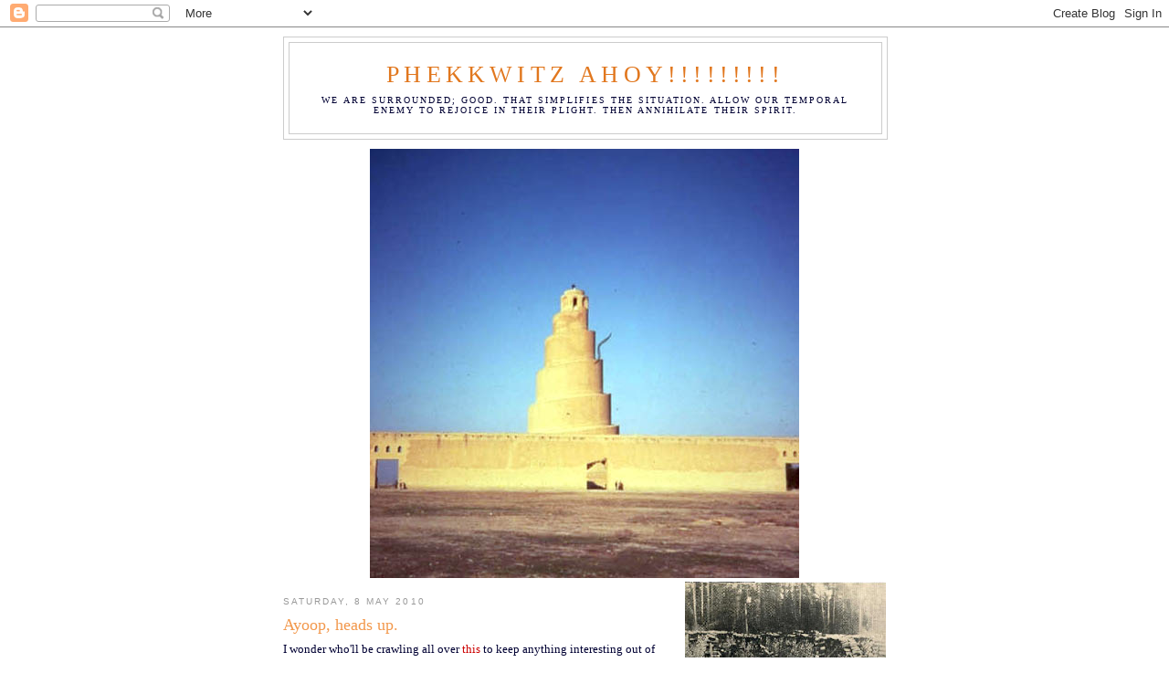

--- FILE ---
content_type: text/html; charset=UTF-8
request_url: https://specificgravy.blogspot.com/2010/05/ayoop-heads-up.html
body_size: 19493
content:
<!DOCTYPE html>
<html dir='ltr'>
<head>
<link href='https://www.blogger.com/static/v1/widgets/2944754296-widget_css_bundle.css' rel='stylesheet' type='text/css'/>
<meta content='text/html; charset=UTF-8' http-equiv='Content-Type'/>
<meta content='blogger' name='generator'/>
<link href='https://specificgravy.blogspot.com/favicon.ico' rel='icon' type='image/x-icon'/>
<link href='http://specificgravy.blogspot.com/2010/05/ayoop-heads-up.html' rel='canonical'/>
<link rel="alternate" type="application/atom+xml" title="PHEKKWITZ AHOY!!!!!!!!! - Atom" href="https://specificgravy.blogspot.com/feeds/posts/default" />
<link rel="alternate" type="application/rss+xml" title="PHEKKWITZ AHOY!!!!!!!!! - RSS" href="https://specificgravy.blogspot.com/feeds/posts/default?alt=rss" />
<link rel="service.post" type="application/atom+xml" title="PHEKKWITZ AHOY!!!!!!!!! - Atom" href="https://draft.blogger.com/feeds/6360536123025233505/posts/default" />

<link rel="alternate" type="application/atom+xml" title="PHEKKWITZ AHOY!!!!!!!!! - Atom" href="https://specificgravy.blogspot.com/feeds/5121951358149673070/comments/default" />
<!--Can't find substitution for tag [blog.ieCssRetrofitLinks]-->
<meta content='http://specificgravy.blogspot.com/2010/05/ayoop-heads-up.html' property='og:url'/>
<meta content='Ayoop, heads up.' property='og:title'/>
<meta content='I wonder who&#39;ll be crawling all over this  to keep anything interesting out of our ken? Sweet. More power to their elbows. Get on with it an...' property='og:description'/>
<title>PHEKKWITZ AHOY!!!!!!!!!: Ayoop, heads up.</title>
<style id='page-skin-1' type='text/css'><!--
/*
-----------------------------------------------
Blogger Template Style
Name:     Minima
Date:     26 Feb 2004
Updated by: Blogger Team
----------------------------------------------- */
/* Use this with templates/template-twocol.html */
body {
background:#ffffff;
margin:0;
color:#000033;
font:x-small Georgia Serif;
font-size/* */:/**/small;
font-size: /**/small;
text-align: center;
}
a:link {
color:#cc0000;
text-decoration:none;
}
a:visited {
color:#999999;
text-decoration:none;
}
a:hover {
color:#f2984c;
text-decoration:underline;
}
a img {
border-width:0;
}
/* Header
-----------------------------------------------
*/
#header-wrapper {
width:660px;
margin:0 auto 10px;
border:1px solid #cccccc;
}
#header-inner {
background-position: center;
margin-left: auto;
margin-right: auto;
}
#header {
margin: 5px;
border: 1px solid #cccccc;
text-align: center;
color:#e1771e;
}
#header h1 {
margin:5px 5px 0;
padding:15px 20px .25em;
line-height:1.2em;
text-transform:uppercase;
letter-spacing:.2em;
font: normal normal 200% Times, serif;
}
#header a {
color:#e1771e;
text-decoration:none;
}
#header a:hover {
color:#e1771e;
}
#header .description {
margin:0 5px 5px;
padding:0 20px 15px;
max-width:700px;
text-transform:uppercase;
letter-spacing:.2em;
line-height: 1.4em;
font: normal normal 78% Times, serif;
color: #000033;
}
#header img {
margin-left: auto;
margin-right: auto;
}
/* Outer-Wrapper
----------------------------------------------- */
#outer-wrapper {
width: 660px;
margin:0 auto;
padding:10px;
text-align:left;
font: normal normal 100% Georgia, Serif;
}
#main-wrapper {
width: 410px;
float: left;
word-wrap: break-word; /* fix for long text breaking sidebar float in IE */
overflow: hidden;     /* fix for long non-text content breaking IE sidebar float */
}
#sidebar-wrapper {
width: 220px;
float: right;
word-wrap: break-word; /* fix for long text breaking sidebar float in IE */
overflow: hidden;      /* fix for long non-text content breaking IE sidebar float */
}
/* Headings
----------------------------------------------- */
h2 {
margin:1.5em 0 .75em;
font:normal normal 78% 'Trebuchet MS',Trebuchet,Arial,Verdana,Sans-serif;
line-height: 1.4em;
text-transform:uppercase;
letter-spacing:.2em;
color:#999999;
}
/* Posts
-----------------------------------------------
*/
h2.date-header {
margin:1.5em 0 .5em;
}
.post {
margin:.5em 0 1.5em;
border-bottom:1px dotted #cccccc;
padding-bottom:1.5em;
}
.post h3 {
margin:.25em 0 0;
padding:0 0 4px;
font-size:140%;
font-weight:normal;
line-height:1.4em;
color:#f2984c;
}
.post h3 a, .post h3 a:visited, .post h3 strong {
display:block;
text-decoration:none;
color:#f2984c;
font-weight:normal;
}
.post h3 strong, .post h3 a:hover {
color:#000033;
}
.post-body {
margin:0 0 .75em;
line-height:1.6em;
}
.post-body blockquote {
line-height:1.3em;
}
.post-footer {
margin: .75em 0;
color:#999999;
text-transform:uppercase;
letter-spacing:.1em;
font: normal normal 78% 'Trebuchet MS', Trebuchet, Arial, Verdana, Sans-serif;
line-height: 1.4em;
}
.comment-link {
margin-left:.6em;
}
.post img, table.tr-caption-container {
padding:4px;
border:1px solid #cccccc;
}
.tr-caption-container img {
border: none;
padding: 0;
}
.post blockquote {
margin:1em 20px;
}
.post blockquote p {
margin:.75em 0;
}
/* Comments
----------------------------------------------- */
#comments h4 {
margin:1em 0;
font-weight: bold;
line-height: 1.4em;
text-transform:uppercase;
letter-spacing:.2em;
color: #999999;
}
#comments-block {
margin:1em 0 1.5em;
line-height:1.6em;
}
#comments-block .comment-author {
margin:.5em 0;
}
#comments-block .comment-body {
margin:.25em 0 0;
}
#comments-block .comment-footer {
margin:-.25em 0 2em;
line-height: 1.4em;
text-transform:uppercase;
letter-spacing:.1em;
}
#comments-block .comment-body p {
margin:0 0 .75em;
}
.deleted-comment {
font-style:italic;
color:gray;
}
#blog-pager-newer-link {
float: left;
}
#blog-pager-older-link {
float: right;
}
#blog-pager {
text-align: center;
}
.feed-links {
clear: both;
line-height: 2.5em;
}
/* Sidebar Content
----------------------------------------------- */
.sidebar {
color: #666666;
line-height: 1.5em;
}
.sidebar ul {
list-style:none;
margin:0 0 0;
padding:0 0 0;
}
.sidebar li {
margin:0;
padding-top:0;
padding-right:0;
padding-bottom:.25em;
padding-left:15px;
text-indent:-15px;
line-height:1.5em;
}
.sidebar .widget, .main .widget {
border-bottom:1px dotted #cccccc;
margin:0 0 1.5em;
padding:0 0 1.5em;
}
.main .Blog {
border-bottom-width: 0;
}
/* Profile
----------------------------------------------- */
.profile-img {
float: left;
margin-top: 0;
margin-right: 5px;
margin-bottom: 5px;
margin-left: 0;
padding: 4px;
border: 1px solid #cccccc;
}
.profile-data {
margin:0;
text-transform:uppercase;
letter-spacing:.1em;
font: normal normal 78% 'Trebuchet MS', Trebuchet, Arial, Verdana, Sans-serif;
color: #999999;
font-weight: bold;
line-height: 1.6em;
}
.profile-datablock {
margin:.5em 0 .5em;
}
.profile-textblock {
margin: 0.5em 0;
line-height: 1.6em;
}
.profile-link {
font: normal normal 78% 'Trebuchet MS', Trebuchet, Arial, Verdana, Sans-serif;
text-transform: uppercase;
letter-spacing: .1em;
}
/* Footer
----------------------------------------------- */
#footer {
width:660px;
clear:both;
margin:0 auto;
padding-top:15px;
line-height: 1.6em;
text-transform:uppercase;
letter-spacing:.1em;
text-align: center;
}

--></style>
<link href='https://draft.blogger.com/dyn-css/authorization.css?targetBlogID=6360536123025233505&amp;zx=d235c2d6-0a9c-4be1-b7c8-ca7db1b323a9' media='none' onload='if(media!=&#39;all&#39;)media=&#39;all&#39;' rel='stylesheet'/><noscript><link href='https://draft.blogger.com/dyn-css/authorization.css?targetBlogID=6360536123025233505&amp;zx=d235c2d6-0a9c-4be1-b7c8-ca7db1b323a9' rel='stylesheet'/></noscript>
<meta name='google-adsense-platform-account' content='ca-host-pub-1556223355139109'/>
<meta name='google-adsense-platform-domain' content='blogspot.com'/>

</head>
<body>
<div class='navbar section' id='navbar'><div class='widget Navbar' data-version='1' id='Navbar1'><script type="text/javascript">
    function setAttributeOnload(object, attribute, val) {
      if(window.addEventListener) {
        window.addEventListener('load',
          function(){ object[attribute] = val; }, false);
      } else {
        window.attachEvent('onload', function(){ object[attribute] = val; });
      }
    }
  </script>
<div id="navbar-iframe-container"></div>
<script type="text/javascript" src="https://apis.google.com/js/platform.js"></script>
<script type="text/javascript">
      gapi.load("gapi.iframes:gapi.iframes.style.bubble", function() {
        if (gapi.iframes && gapi.iframes.getContext) {
          gapi.iframes.getContext().openChild({
              url: 'https://draft.blogger.com/navbar/6360536123025233505?po\x3d5121951358149673070\x26origin\x3dhttps://specificgravy.blogspot.com',
              where: document.getElementById("navbar-iframe-container"),
              id: "navbar-iframe"
          });
        }
      });
    </script><script type="text/javascript">
(function() {
var script = document.createElement('script');
script.type = 'text/javascript';
script.src = '//pagead2.googlesyndication.com/pagead/js/google_top_exp.js';
var head = document.getElementsByTagName('head')[0];
if (head) {
head.appendChild(script);
}})();
</script>
</div></div>
<div id='outer-wrapper'><div id='wrap2'>
<!-- skip links for text browsers -->
<span id='skiplinks' style='display:none;'>
<a href='#main'>skip to main </a> |
      <a href='#sidebar'>skip to sidebar</a>
</span>
<div id='header-wrapper'>
<div class='header section' id='header'><div class='widget Header' data-version='1' id='Header1'>
<div id='header-inner'>
<div class='titlewrapper'>
<h1 class='title'>
<a href='https://specificgravy.blogspot.com/'>
PHEKKWITZ AHOY!!!!!!!!!
</a>
</h1>
</div>
<div class='descriptionwrapper'>
<p class='description'><span>We are surrounded; Good. That simplifies the situation. Allow our temporal enemy to rejoice in their plight. Then annihilate their spirit.</span></p>
</div>
</div>
</div></div>
</div>
<div id='content-wrapper'>
<div id='crosscol-wrapper' style='text-align:center'>
<div class='crosscol section' id='crosscol'><div class='widget Image' data-version='1' id='Image1'>
<div class='widget-content'>
<img alt='' height='470' id='Image1_img' src='https://blogger.googleusercontent.com/img/b/R29vZ2xl/AVvXsEjSJcUFo3DUawDU0hMPVCZoHVlLlXN9-Nxm4FN18Zn7x0awMMnY1FemqZ-vXnXu6KCQXR5LBuU-9OvtK5LRI-Sv40AT106Rsc4j4vbwEVulZ-uRYsAaqKrVN4AH1FI3D-j70GtuhsIvT4o/s660/1007.jpeg' width='470'/>
<br/>
</div>
<div class='clear'></div>
</div></div>
</div>
<div id='main-wrapper'>
<div class='main section' id='main'><div class='widget Blog' data-version='1' id='Blog1'>
<div class='blog-posts hfeed'>

          <div class="date-outer">
        
<h2 class='date-header'><span>Saturday, 8 May 2010</span></h2>

          <div class="date-posts">
        
<div class='post-outer'>
<div class='post hentry uncustomized-post-template' itemprop='blogPost' itemscope='itemscope' itemtype='http://schema.org/BlogPosting'>
<meta content='6360536123025233505' itemprop='blogId'/>
<meta content='5121951358149673070' itemprop='postId'/>
<a name='5121951358149673070'></a>
<h3 class='post-title entry-title' itemprop='name'>
Ayoop, heads up.
</h3>
<div class='post-header'>
<div class='post-header-line-1'></div>
</div>
<div class='post-body entry-content' id='post-body-5121951358149673070' itemprop='description articleBody'>
I wonder who'll be crawling all over <a href="http://mangalorean.com/news.php?newstype=local&amp;newsid=179176">this</a> to keep anything interesting out of our ken?<br /><br />Sweet. More power to their elbows.<br /><br />Get on with it and give a swaatch soon.
<div style='clear: both;'></div>
</div>
<div class='post-footer'>
<div class='post-footer-line post-footer-line-1'>
<span class='post-author vcard'>
Posted by
<span class='fn' itemprop='author' itemscope='itemscope' itemtype='http://schema.org/Person'>
<meta content='https://draft.blogger.com/profile/06597034666699426965' itemprop='url'/>
<a class='g-profile' href='https://draft.blogger.com/profile/06597034666699426965' rel='author' title='author profile'>
<span itemprop='name'>INCOMING!!!!!!!</span>
</a>
</span>
</span>
<span class='post-timestamp'>
at
<meta content='http://specificgravy.blogspot.com/2010/05/ayoop-heads-up.html' itemprop='url'/>
<a class='timestamp-link' href='https://specificgravy.blogspot.com/2010/05/ayoop-heads-up.html' rel='bookmark' title='permanent link'><abbr class='published' itemprop='datePublished' title='2010-05-08T11:37:00+01:00'>11:37</abbr></a>
</span>
<span class='post-comment-link'>
</span>
<span class='post-icons'>
<span class='item-control blog-admin pid-653657835'>
<a href='https://draft.blogger.com/post-edit.g?blogID=6360536123025233505&postID=5121951358149673070&from=pencil' title='Edit Post'>
<img alt='' class='icon-action' height='18' src='https://resources.blogblog.com/img/icon18_edit_allbkg.gif' width='18'/>
</a>
</span>
</span>
<div class='post-share-buttons goog-inline-block'>
<a class='goog-inline-block share-button sb-email' href='https://draft.blogger.com/share-post.g?blogID=6360536123025233505&postID=5121951358149673070&target=email' target='_blank' title='Email This'><span class='share-button-link-text'>Email This</span></a><a class='goog-inline-block share-button sb-blog' href='https://draft.blogger.com/share-post.g?blogID=6360536123025233505&postID=5121951358149673070&target=blog' onclick='window.open(this.href, "_blank", "height=270,width=475"); return false;' target='_blank' title='BlogThis!'><span class='share-button-link-text'>BlogThis!</span></a><a class='goog-inline-block share-button sb-twitter' href='https://draft.blogger.com/share-post.g?blogID=6360536123025233505&postID=5121951358149673070&target=twitter' target='_blank' title='Share to X'><span class='share-button-link-text'>Share to X</span></a><a class='goog-inline-block share-button sb-facebook' href='https://draft.blogger.com/share-post.g?blogID=6360536123025233505&postID=5121951358149673070&target=facebook' onclick='window.open(this.href, "_blank", "height=430,width=640"); return false;' target='_blank' title='Share to Facebook'><span class='share-button-link-text'>Share to Facebook</span></a><a class='goog-inline-block share-button sb-pinterest' href='https://draft.blogger.com/share-post.g?blogID=6360536123025233505&postID=5121951358149673070&target=pinterest' target='_blank' title='Share to Pinterest'><span class='share-button-link-text'>Share to Pinterest</span></a>
</div>
</div>
<div class='post-footer-line post-footer-line-2'>
<span class='post-labels'>
</span>
</div>
<div class='post-footer-line post-footer-line-3'>
<span class='post-location'>
</span>
</div>
</div>
</div>
<div class='comments' id='comments'>
<a name='comments'></a>
<h4>6 comments:</h4>
<div class='comments-content'>
<script async='async' src='' type='text/javascript'></script>
<script type='text/javascript'>
    (function() {
      var items = null;
      var msgs = null;
      var config = {};

// <![CDATA[
      var cursor = null;
      if (items && items.length > 0) {
        cursor = parseInt(items[items.length - 1].timestamp) + 1;
      }

      var bodyFromEntry = function(entry) {
        var text = (entry &&
                    ((entry.content && entry.content.$t) ||
                     (entry.summary && entry.summary.$t))) ||
            '';
        if (entry && entry.gd$extendedProperty) {
          for (var k in entry.gd$extendedProperty) {
            if (entry.gd$extendedProperty[k].name == 'blogger.contentRemoved') {
              return '<span class="deleted-comment">' + text + '</span>';
            }
          }
        }
        return text;
      }

      var parse = function(data) {
        cursor = null;
        var comments = [];
        if (data && data.feed && data.feed.entry) {
          for (var i = 0, entry; entry = data.feed.entry[i]; i++) {
            var comment = {};
            // comment ID, parsed out of the original id format
            var id = /blog-(\d+).post-(\d+)/.exec(entry.id.$t);
            comment.id = id ? id[2] : null;
            comment.body = bodyFromEntry(entry);
            comment.timestamp = Date.parse(entry.published.$t) + '';
            if (entry.author && entry.author.constructor === Array) {
              var auth = entry.author[0];
              if (auth) {
                comment.author = {
                  name: (auth.name ? auth.name.$t : undefined),
                  profileUrl: (auth.uri ? auth.uri.$t : undefined),
                  avatarUrl: (auth.gd$image ? auth.gd$image.src : undefined)
                };
              }
            }
            if (entry.link) {
              if (entry.link[2]) {
                comment.link = comment.permalink = entry.link[2].href;
              }
              if (entry.link[3]) {
                var pid = /.*comments\/default\/(\d+)\?.*/.exec(entry.link[3].href);
                if (pid && pid[1]) {
                  comment.parentId = pid[1];
                }
              }
            }
            comment.deleteclass = 'item-control blog-admin';
            if (entry.gd$extendedProperty) {
              for (var k in entry.gd$extendedProperty) {
                if (entry.gd$extendedProperty[k].name == 'blogger.itemClass') {
                  comment.deleteclass += ' ' + entry.gd$extendedProperty[k].value;
                } else if (entry.gd$extendedProperty[k].name == 'blogger.displayTime') {
                  comment.displayTime = entry.gd$extendedProperty[k].value;
                }
              }
            }
            comments.push(comment);
          }
        }
        return comments;
      };

      var paginator = function(callback) {
        if (hasMore()) {
          var url = config.feed + '?alt=json&v=2&orderby=published&reverse=false&max-results=50';
          if (cursor) {
            url += '&published-min=' + new Date(cursor).toISOString();
          }
          window.bloggercomments = function(data) {
            var parsed = parse(data);
            cursor = parsed.length < 50 ? null
                : parseInt(parsed[parsed.length - 1].timestamp) + 1
            callback(parsed);
            window.bloggercomments = null;
          }
          url += '&callback=bloggercomments';
          var script = document.createElement('script');
          script.type = 'text/javascript';
          script.src = url;
          document.getElementsByTagName('head')[0].appendChild(script);
        }
      };
      var hasMore = function() {
        return !!cursor;
      };
      var getMeta = function(key, comment) {
        if ('iswriter' == key) {
          var matches = !!comment.author
              && comment.author.name == config.authorName
              && comment.author.profileUrl == config.authorUrl;
          return matches ? 'true' : '';
        } else if ('deletelink' == key) {
          return config.baseUri + '/comment/delete/'
               + config.blogId + '/' + comment.id;
        } else if ('deleteclass' == key) {
          return comment.deleteclass;
        }
        return '';
      };

      var replybox = null;
      var replyUrlParts = null;
      var replyParent = undefined;

      var onReply = function(commentId, domId) {
        if (replybox == null) {
          // lazily cache replybox, and adjust to suit this style:
          replybox = document.getElementById('comment-editor');
          if (replybox != null) {
            replybox.height = '250px';
            replybox.style.display = 'block';
            replyUrlParts = replybox.src.split('#');
          }
        }
        if (replybox && (commentId !== replyParent)) {
          replybox.src = '';
          document.getElementById(domId).insertBefore(replybox, null);
          replybox.src = replyUrlParts[0]
              + (commentId ? '&parentID=' + commentId : '')
              + '#' + replyUrlParts[1];
          replyParent = commentId;
        }
      };

      var hash = (window.location.hash || '#').substring(1);
      var startThread, targetComment;
      if (/^comment-form_/.test(hash)) {
        startThread = hash.substring('comment-form_'.length);
      } else if (/^c[0-9]+$/.test(hash)) {
        targetComment = hash.substring(1);
      }

      // Configure commenting API:
      var configJso = {
        'maxDepth': config.maxThreadDepth
      };
      var provider = {
        'id': config.postId,
        'data': items,
        'loadNext': paginator,
        'hasMore': hasMore,
        'getMeta': getMeta,
        'onReply': onReply,
        'rendered': true,
        'initComment': targetComment,
        'initReplyThread': startThread,
        'config': configJso,
        'messages': msgs
      };

      var render = function() {
        if (window.goog && window.goog.comments) {
          var holder = document.getElementById('comment-holder');
          window.goog.comments.render(holder, provider);
        }
      };

      // render now, or queue to render when library loads:
      if (window.goog && window.goog.comments) {
        render();
      } else {
        window.goog = window.goog || {};
        window.goog.comments = window.goog.comments || {};
        window.goog.comments.loadQueue = window.goog.comments.loadQueue || [];
        window.goog.comments.loadQueue.push(render);
      }
    })();
// ]]>
  </script>
<div id='comment-holder'>
<div class="comment-thread toplevel-thread"><ol id="top-ra"><li class="comment" id="c6112416398910790598"><div class="avatar-image-container"><img src="//blogger.googleusercontent.com/img/b/R29vZ2xl/AVvXsEiVKXQATqYd0yQ7vdTWusdPspm4FtSdc2OWebk-V6NqI-dl6Dk8B3Hikm_N6bWePDwIUoS7FIWlUbbHIVEEmp44LcjBl97iJVaXyedlK1anQsxD--tpOOPcpOakEnmVPPA/s45-c/Peasant.jpg" alt=""/></div><div class="comment-block"><div class="comment-header"><cite class="user"><a href="https://draft.blogger.com/profile/01929646095992796530" rel="nofollow">A. Peasant</a></cite><span class="icon user "></span><span class="datetime secondary-text"><a rel="nofollow" href="https://specificgravy.blogspot.com/2010/05/ayoop-heads-up.html?showComment=1273833976000#c6112416398910790598">14 May 2010 at 11:46</a></span></div><p class="comment-content">hey there incoming. someone left this at my place, thought of you:<br><br>http://www.gizamap.com/<br><br>it takes a while to load</p><span class="comment-actions secondary-text"><a class="comment-reply" target="_self" data-comment-id="6112416398910790598">Reply</a><span class="item-control blog-admin blog-admin pid-1671419268"><a target="_self" href="https://draft.blogger.com/comment/delete/6360536123025233505/6112416398910790598">Delete</a></span></span></div><div class="comment-replies"><div id="c6112416398910790598-rt" class="comment-thread inline-thread hidden"><span class="thread-toggle thread-expanded"><span class="thread-arrow"></span><span class="thread-count"><a target="_self">Replies</a></span></span><ol id="c6112416398910790598-ra" class="thread-chrome thread-expanded"><div></div><div id="c6112416398910790598-continue" class="continue"><a class="comment-reply" target="_self" data-comment-id="6112416398910790598">Reply</a></div></ol></div></div><div class="comment-replybox-single" id="c6112416398910790598-ce"></div></li><li class="comment" id="c1994049977732618430"><div class="avatar-image-container"><img src="//blogger.googleusercontent.com/img/b/R29vZ2xl/AVvXsEixeREVZoakKYoyRRw_F4ZoeukOqoAa5txkhRnLf5pJ8ZHY9mdpT3LxSOJ-GEFoiDH_ax6P9qNli0VUEOFVB4Yu8QSZgnxXQ0FyayKVdYPtr1iVgNOoumaRYMVH4VCuxtI/s45-c/*" alt=""/></div><div class="comment-block"><div class="comment-header"><cite class="user"><a href="https://draft.blogger.com/profile/06597034666699426965" rel="nofollow">INCOMING!!!!!!!</a></cite><span class="icon user blog-author"></span><span class="datetime secondary-text"><a rel="nofollow" href="https://specificgravy.blogspot.com/2010/05/ayoop-heads-up.html?showComment=1273843024501#c1994049977732618430">14 May 2010 at 14:17</a></span></div><p class="comment-content">Thanks AP. I always keep one of my many eyes fixed on the &quot;Antiquities&quot; goons.;-) <br><br>So much digging and scratching in such a volatile area. You&#39;d think they were up to something; secret!!!:-)</p><span class="comment-actions secondary-text"><a class="comment-reply" target="_self" data-comment-id="1994049977732618430">Reply</a><span class="item-control blog-admin blog-admin pid-653657835"><a target="_self" href="https://draft.blogger.com/comment/delete/6360536123025233505/1994049977732618430">Delete</a></span></span></div><div class="comment-replies"><div id="c1994049977732618430-rt" class="comment-thread inline-thread hidden"><span class="thread-toggle thread-expanded"><span class="thread-arrow"></span><span class="thread-count"><a target="_self">Replies</a></span></span><ol id="c1994049977732618430-ra" class="thread-chrome thread-expanded"><div></div><div id="c1994049977732618430-continue" class="continue"><a class="comment-reply" target="_self" data-comment-id="1994049977732618430">Reply</a></div></ol></div></div><div class="comment-replybox-single" id="c1994049977732618430-ce"></div></li><li class="comment" id="c8733853115295066909"><div class="avatar-image-container"><img src="//blogger.googleusercontent.com/img/b/R29vZ2xl/AVvXsEiVKXQATqYd0yQ7vdTWusdPspm4FtSdc2OWebk-V6NqI-dl6Dk8B3Hikm_N6bWePDwIUoS7FIWlUbbHIVEEmp44LcjBl97iJVaXyedlK1anQsxD--tpOOPcpOakEnmVPPA/s45-c/Peasant.jpg" alt=""/></div><div class="comment-block"><div class="comment-header"><cite class="user"><a href="https://draft.blogger.com/profile/01929646095992796530" rel="nofollow">A. Peasant</a></cite><span class="icon user "></span><span class="datetime secondary-text"><a rel="nofollow" href="https://specificgravy.blogspot.com/2010/05/ayoop-heads-up.html?showComment=1273866185975#c8733853115295066909">14 May 2010 at 20:43</a></span></div><p class="comment-content">it was pretty slick. looked to me like they were gunning for a war on egypt. to save the planet of course, a good cause. something like that.</p><span class="comment-actions secondary-text"><a class="comment-reply" target="_self" data-comment-id="8733853115295066909">Reply</a><span class="item-control blog-admin blog-admin pid-1671419268"><a target="_self" href="https://draft.blogger.com/comment/delete/6360536123025233505/8733853115295066909">Delete</a></span></span></div><div class="comment-replies"><div id="c8733853115295066909-rt" class="comment-thread inline-thread hidden"><span class="thread-toggle thread-expanded"><span class="thread-arrow"></span><span class="thread-count"><a target="_self">Replies</a></span></span><ol id="c8733853115295066909-ra" class="thread-chrome thread-expanded"><div></div><div id="c8733853115295066909-continue" class="continue"><a class="comment-reply" target="_self" data-comment-id="8733853115295066909">Reply</a></div></ol></div></div><div class="comment-replybox-single" id="c8733853115295066909-ce"></div></li><li class="comment" id="c6765295923451175327"><div class="avatar-image-container"><img src="//blogger.googleusercontent.com/img/b/R29vZ2xl/AVvXsEixeREVZoakKYoyRRw_F4ZoeukOqoAa5txkhRnLf5pJ8ZHY9mdpT3LxSOJ-GEFoiDH_ax6P9qNli0VUEOFVB4Yu8QSZgnxXQ0FyayKVdYPtr1iVgNOoumaRYMVH4VCuxtI/s45-c/*" alt=""/></div><div class="comment-block"><div class="comment-header"><cite class="user"><a href="https://draft.blogger.com/profile/06597034666699426965" rel="nofollow">INCOMING!!!!!!!</a></cite><span class="icon user blog-author"></span><span class="datetime secondary-text"><a rel="nofollow" href="https://specificgravy.blogspot.com/2010/05/ayoop-heads-up.html?showComment=1273916877275#c6765295923451175327">15 May 2010 at 10:47</a></span></div><p class="comment-content">AP you and I know that the fireworks are always a sideshow. Impressive but not the main killer. In order to maximise the ritualistic impact untold misery needs to be witnessed. There is no two ways about it. Somehow a massive famine is being planned it is part of their sacrament of trade.</p><span class="comment-actions secondary-text"><a class="comment-reply" target="_self" data-comment-id="6765295923451175327">Reply</a><span class="item-control blog-admin blog-admin pid-653657835"><a target="_self" href="https://draft.blogger.com/comment/delete/6360536123025233505/6765295923451175327">Delete</a></span></span></div><div class="comment-replies"><div id="c6765295923451175327-rt" class="comment-thread inline-thread hidden"><span class="thread-toggle thread-expanded"><span class="thread-arrow"></span><span class="thread-count"><a target="_self">Replies</a></span></span><ol id="c6765295923451175327-ra" class="thread-chrome thread-expanded"><div></div><div id="c6765295923451175327-continue" class="continue"><a class="comment-reply" target="_self" data-comment-id="6765295923451175327">Reply</a></div></ol></div></div><div class="comment-replybox-single" id="c6765295923451175327-ce"></div></li><li class="comment" id="c2358736276311800867"><div class="avatar-image-container"><img src="//resources.blogblog.com/img/blank.gif" alt=""/></div><div class="comment-block"><div class="comment-header"><cite class="user">Anonymous</cite><span class="icon user "></span><span class="datetime secondary-text"><a rel="nofollow" href="https://specificgravy.blogspot.com/2010/05/ayoop-heads-up.html?showComment=1273949485113#c2358736276311800867">15 May 2010 at 19:51</a></span></div><p class="comment-content">That web site suggesting Dec 2012 is going to be a big turning point on account of us crossing the galactic plane is twaddle, IMHO.<br>Whoever designed it is a wannabee disaster movie director. I liked the dramatic music though. Everything will go on exactly as normal, ie SNAFU. So what if we&#39;re crossing the galactic plane! How much closer to it can we get in two years thsn we are now for God&#39;s sake! I like the way these nutters specify DECEMBER 2012, as if in November we will still be chugging along boringly and then as soon as we hit December the world as we know it will come to an end. Some of them even give a specific day in December! Alot of these people definitely know they are talking bollocks! Some of them are aspiring cult leaderts.<br>Tim the Unafraid.</p><span class="comment-actions secondary-text"><a class="comment-reply" target="_self" data-comment-id="2358736276311800867">Reply</a><span class="item-control blog-admin blog-admin pid-198971670"><a target="_self" href="https://draft.blogger.com/comment/delete/6360536123025233505/2358736276311800867">Delete</a></span></span></div><div class="comment-replies"><div id="c2358736276311800867-rt" class="comment-thread inline-thread hidden"><span class="thread-toggle thread-expanded"><span class="thread-arrow"></span><span class="thread-count"><a target="_self">Replies</a></span></span><ol id="c2358736276311800867-ra" class="thread-chrome thread-expanded"><div></div><div id="c2358736276311800867-continue" class="continue"><a class="comment-reply" target="_self" data-comment-id="2358736276311800867">Reply</a></div></ol></div></div><div class="comment-replybox-single" id="c2358736276311800867-ce"></div></li><li class="comment" id="c675556128361614947"><div class="avatar-image-container"><img src="//blogger.googleusercontent.com/img/b/R29vZ2xl/AVvXsEixeREVZoakKYoyRRw_F4ZoeukOqoAa5txkhRnLf5pJ8ZHY9mdpT3LxSOJ-GEFoiDH_ax6P9qNli0VUEOFVB4Yu8QSZgnxXQ0FyayKVdYPtr1iVgNOoumaRYMVH4VCuxtI/s45-c/*" alt=""/></div><div class="comment-block"><div class="comment-header"><cite class="user"><a href="https://draft.blogger.com/profile/06597034666699426965" rel="nofollow">INCOMING!!!!!!!</a></cite><span class="icon user blog-author"></span><span class="datetime secondary-text"><a rel="nofollow" href="https://specificgravy.blogspot.com/2010/05/ayoop-heads-up.html?showComment=1273960030886#c675556128361614947">15 May 2010 at 22:47</a></span></div><p class="comment-content">Tim I like your style, this is not the time to be afraid. Dates do not exist, so point taken. However Tim the phase conjugation will not go away.</p><span class="comment-actions secondary-text"><a class="comment-reply" target="_self" data-comment-id="675556128361614947">Reply</a><span class="item-control blog-admin blog-admin pid-653657835"><a target="_self" href="https://draft.blogger.com/comment/delete/6360536123025233505/675556128361614947">Delete</a></span></span></div><div class="comment-replies"><div id="c675556128361614947-rt" class="comment-thread inline-thread hidden"><span class="thread-toggle thread-expanded"><span class="thread-arrow"></span><span class="thread-count"><a target="_self">Replies</a></span></span><ol id="c675556128361614947-ra" class="thread-chrome thread-expanded"><div></div><div id="c675556128361614947-continue" class="continue"><a class="comment-reply" target="_self" data-comment-id="675556128361614947">Reply</a></div></ol></div></div><div class="comment-replybox-single" id="c675556128361614947-ce"></div></li></ol><div id="top-continue" class="continue"><a class="comment-reply" target="_self">Add comment</a></div><div class="comment-replybox-thread" id="top-ce"></div><div class="loadmore hidden" data-post-id="5121951358149673070"><a target="_self">Load more...</a></div></div>
</div>
</div>
<p class='comment-footer'>
<div class='comment-form'>
<a name='comment-form'></a>
<p>Voyoy cheeky, leave us a deadletteredroped..</p>
<a href='https://draft.blogger.com/comment/frame/6360536123025233505?po=5121951358149673070&hl=en-GB&saa=85391&origin=https://specificgravy.blogspot.com' id='comment-editor-src'></a>
<iframe allowtransparency='true' class='blogger-iframe-colorize blogger-comment-from-post' frameborder='0' height='410px' id='comment-editor' name='comment-editor' src='' width='100%'></iframe>
<script src='https://www.blogger.com/static/v1/jsbin/2830521187-comment_from_post_iframe.js' type='text/javascript'></script>
<script type='text/javascript'>
      BLOG_CMT_createIframe('https://draft.blogger.com/rpc_relay.html');
    </script>
</div>
</p>
<div id='backlinks-container'>
<div id='Blog1_backlinks-container'>
</div>
</div>
</div>
</div>

        </div></div>
      
</div>
<div class='blog-pager' id='blog-pager'>
<span id='blog-pager-newer-link'>
<a class='blog-pager-newer-link' href='https://specificgravy.blogspot.com/2010/05/total-dulux_16.html' id='Blog1_blog-pager-newer-link' title='Newer Post'>Newer Post</a>
</span>
<span id='blog-pager-older-link'>
<a class='blog-pager-older-link' href='https://specificgravy.blogspot.com/2010/05/ever-wondered-about-arch-angels-and.html' id='Blog1_blog-pager-older-link' title='Older Post'>Older Post</a>
</span>
<a class='home-link' href='https://specificgravy.blogspot.com/'>Home</a>
</div>
<div class='clear'></div>
<div class='post-feeds'>
<div class='feed-links'>
Subscribe to:
<a class='feed-link' href='https://specificgravy.blogspot.com/feeds/5121951358149673070/comments/default' target='_blank' type='application/atom+xml'>Post Comments (Atom)</a>
</div>
</div>
</div></div>
</div>
<div id='sidebar-wrapper'>
<div class='sidebar section' id='sidebar'><div class='widget Image' data-version='1' id='Image2'>
<div class='widget-content'>
<img alt='' height='204' id='Image2_img' src='https://blogger.googleusercontent.com/img/b/R29vZ2xl/AVvXsEjhKwG6KD3nIV2-Y0tP4y-zIi_NRMOtgUl8azgNA7SFE8ynl9gFlDw90c7yjgUdXB7INkm__rGcRZwx58ZwbfIK06SaNjNvuxjO-Z0Bjh3ZFpFlKBghvyg5Ei0g1tirE5F9VbULaGzWCys/s220/84comm12.jpg' width='220'/>
<br/>
</div>
<div class='clear'></div>
</div><div class='widget LinkList' data-version='1' id='LinkList2'>
<h2>My other shops</h2>
<div class='widget-content'>
<ul>
<li><a href='http://thestoker.wordpress.com/'>The Stoker's Blog</a></li>
<li><a href='http://rangingshots.blogspot.com/'>dreadnought & tuk tuk</a></li>
</ul>
<div class='clear'></div>
</div>
</div><div class='widget BlogList' data-version='1' id='BlogList1'>
<h2 class='title'>My Blog List</h2>
<div class='widget-content'>
<div class='blog-list-container' id='BlogList1_container'>
<ul id='BlogList1_blogs'>
<li style='display: block;'>
<div class='blog-icon'>
<img data-lateloadsrc='https://lh3.googleusercontent.com/blogger_img_proxy/AEn0k_sa2I64mOuTM6FfwwyafW6aacupvTciIYDAs56bI1ercf89_-3eIYuzD485_ZQKqQv7wtBJdOW0taHzxQIZzFeqj_Rd4c-AvsJmLGR9tQs=s16-w16-h16' height='16' width='16'/>
</div>
<div class='blog-content'>
<div class='blog-title'>
<a href='https://lamecherry.blogspot.com/' target='_blank'>
Lame Cherry</a>
</div>
<div class='item-content'>
<span class='item-title'>
<a href='https://lamecherry.blogspot.com/2026/01/put-not-your-trust-in-prices-nor-princes.html' target='_blank'>
Put not your trust in Prices nor Princes
</a>
</span>
<div class='item-time'>
1 hour ago
</div>
</div>
</div>
<div style='clear: both;'></div>
</li>
<li style='display: block;'>
<div class='blog-icon'>
<img data-lateloadsrc='https://lh3.googleusercontent.com/blogger_img_proxy/AEn0k_tsBaAvCObiGwbgxwp1HVuhEZcWa4c-CuvxhqnjurobIagMZktCWLfpOTd8uhzMIP-nEFh0hSheyt2iepJZLGIm9nR8cYMs6dgK=s16-w16-h16' height='16' width='16'/>
</div>
<div class='blog-content'>
<div class='blog-title'>
<a href='https://www.winterwatch.net' target='_blank'>
Winter Watch</a>
</div>
<div class='item-content'>
<span class='item-title'>
<a href='https://www.winterwatch.net/2026/01/uk-army-shrinking-to-its-smallest-size-in-more-than-200-years-telegraph/' target='_blank'>
UK Army shrinking to its smallest size in more than 200 years &#8212; Telegraph
</a>
</span>
<div class='item-time'>
8 hours ago
</div>
</div>
</div>
<div style='clear: both;'></div>
</li>
<li style='display: block;'>
<div class='blog-icon'>
<img data-lateloadsrc='https://lh3.googleusercontent.com/blogger_img_proxy/AEn0k_s3I506gBXuEOz6jytF4k5Qct3GG9FPueI_VTpX-3WDSDE65zaNoh4UqO3gM5heuGJUMmASX0iUYBBcBd9E8N1quUglbeCg=s16-w16-h16' height='16' width='16'/>
</div>
<div class='blog-content'>
<div class='blog-title'>
<a href='https://off-guardian.org' target='_blank'>
OffGuardian</a>
</div>
<div class='item-content'>
<span class='item-title'>
<a href='https://off-guardian.org/2026/01/18/this-week-in-the-new-normal-112/' target='_blank'>
This Week in the New Normal #112
</a>
</span>
<div class='item-time'>
22 hours ago
</div>
</div>
</div>
<div style='clear: both;'></div>
</li>
<li style='display: block;'>
<div class='blog-icon'>
<img data-lateloadsrc='https://lh3.googleusercontent.com/blogger_img_proxy/AEn0k_vAv0CQlKgGBDYmD9srOU888T2urg5gfmYb2pDRyBJ6TPIoH4kkulfIyrebCO4y_t5WNiwANTo9MAx2a3Z_sPco7XIE4i6sf8Q=s16-w16-h16' height='16' width='16'/>
</div>
<div class='blog-content'>
<div class='blog-title'>
<a href='https://www.medialens.org' target='_blank'>
Media Lens - Media Lens - News Analysis and Media Criticism</a>
</div>
<div class='item-content'>
<span class='item-title'>
<a href='https://www.medialens.org/2026/venezuela-war-is-peace/' target='_blank'>
Venezuela &#8211; &#8216;War Is Peace&#8217;
</a>
</span>
<div class='item-time'>
5 days ago
</div>
</div>
</div>
<div style='clear: both;'></div>
</li>
<li style='display: block;'>
<div class='blog-icon'>
<img data-lateloadsrc='https://lh3.googleusercontent.com/blogger_img_proxy/AEn0k_sI8Q4ddPyo1tUNKJIorBj5chdRg7DMCS7Hm_pOGG3IJoBab8MLbKQ72W8hiL0GKrGtKTp3BisSs1mYDqxZIjT1Slnnb0HuWD885s9DsbWTSTs=s16-w16-h16' height='16' width='16'/>
</div>
<div class='blog-content'>
<div class='blog-title'>
<a href='https://ozziethinker.wordpress.com' target='_blank'>
ozziethinker</a>
</div>
<div class='item-content'>
<span class='item-title'>
<a href='https://ozziethinker.wordpress.com/2025/10/31/why-corruption-begins-with-science-commerce/' target='_blank'>
Why Corruption Begins With &#8220;Science Commerce&#8221;
</a>
</span>
<div class='item-time'>
2 months ago
</div>
</div>
</div>
<div style='clear: both;'></div>
</li>
<li style='display: block;'>
<div class='blog-icon'>
<img data-lateloadsrc='https://lh3.googleusercontent.com/blogger_img_proxy/AEn0k_sQw_-wPAr8Fnn4K-OKknNLlpje37R959RG8pCcsWKzc4C3F3LS_RwcObcWsybB60twW3CpQoPs4k3DqJ04pG_jr_uNXKbj6Y0myfJmGC0-=s16-w16-h16' height='16' width='16'/>
</div>
<div class='blog-content'>
<div class='blog-title'>
<a href='http://twelfthbough.blogspot.com/' target='_blank'>
Twelfth Bough</a>
</div>
<div class='item-content'>
<span class='item-title'>
<a href='http://twelfthbough.blogspot.com/2025/08/the-orphan-fuse-is-lit.html' target='_blank'>
the orphan fuse is lit
</a>
</span>
<div class='item-time'>
4 months ago
</div>
</div>
</div>
<div style='clear: both;'></div>
</li>
<li style='display: block;'>
<div class='blog-icon'>
<img data-lateloadsrc='https://lh3.googleusercontent.com/blogger_img_proxy/AEn0k_sl1d7mwck9fELruGTHmCz8yWQZDKdtq8N4JRi8lkq64L0G8Nwon0yfmEpbDqTipWsAc5hcIN3skjXFgE_WSirrI_m77PWkJzE=s16-w16-h16' height='16' width='16'/>
</div>
<div class='blog-content'>
<div class='blog-title'>
<a href='https://carolynyeager.net' target='_blank'>
GTFOWI Carolyn Yeager</a>
</div>
<div class='item-content'>
<span class='item-title'>
<a href='https://carolynyeager.net/beginnings-and-endings' target='_blank'>
Beginnings and Endings
</a>
</span>
<div class='item-time'>
2 years ago
</div>
</div>
</div>
<div style='clear: both;'></div>
</li>
<li style='display: block;'>
<div class='blog-icon'>
<img data-lateloadsrc='https://lh3.googleusercontent.com/blogger_img_proxy/AEn0k_toPWDAXvFAd0_s4LWnbFLfp3Ux87nbuHWorTEuDWnbAL8IeAxrfXjCEd2fIt90sYknsfZZ_ECP8fVPGtXzQ9k3clHwkaiXUiXTimCXLHd5i4ttpnvKpF25n2k=s16-w16-h16' height='16' width='16'/>
</div>
<div class='blog-content'>
<div class='blog-title'>
<a href='http://greencrowasthecrowflies.blogspot.com/' target='_blank'>
Greencrow As The Crow Flies</a>
</div>
<div class='item-content'>
<span class='item-title'>
<a href='http://greencrowasthecrowflies.blogspot.com/2021/10/archbishop-carlo-maria-vigano-secretary.html' target='_blank'>
Archbishop Carlo Maria Viganò: Secretary-General of the Governorate of 
Vatican City: "We are in a War" PLUS: Holodomor - Through the Centuries - 
Right up till the contemporary CovID Caper
</a>
</span>
<div class='item-time'>
4 years ago
</div>
</div>
</div>
<div style='clear: both;'></div>
</li>
<li style='display: block;'>
<div class='blog-icon'>
<img data-lateloadsrc='https://lh3.googleusercontent.com/blogger_img_proxy/AEn0k_sb0UNY4Ga3R1HZkwWAibVt1kCAKslRZjzq250a5X21lBmNF5BZfBBJPMWEbORyGseGcDdBq-OlnqOxmxgHUQ1FjKz1uK9pdORqGP-5D04VytvhjYT8rH66WQ=s16-w16-h16' height='16' width='16'/>
</div>
<div class='blog-content'>
<div class='blog-title'>
<a href='https://pennyforyourthoughts2.blogspot.com/' target='_blank'>
Penny for your thoughts</a>
</div>
<div class='item-content'>
<span class='item-title'>
<a href='https://pennyforyourthoughts2.blogspot.com/2021/08/blood-clotting-at-root-of-long-covid.html' target='_blank'>
Blood Clotting At the Root of "Long Covid" - Vaccines Inducing the Same 
Symptoms. Informed Consent?
</a>
</span>
<div class='item-time'>
4 years ago
</div>
</div>
</div>
<div style='clear: both;'></div>
</li>
<li style='display: block;'>
<div class='blog-icon'>
<img data-lateloadsrc='https://lh3.googleusercontent.com/blogger_img_proxy/AEn0k_t-dK3K7AUwY8LkGAAvKLIIdpv0tmgXmZBKTv0e2AVwKYXuUaIcQHCxJZCvmvD7K50VRDWv8WVg6rXHAkHwbGpvZzk4ALFr3Vnv20A=s16-w16-h16' height='16' width='16'/>
</div>
<div class='blog-content'>
<div class='blog-title'>
<a href='https://zioncrimefactory.com' target='_blank'>
The Works and Research of ZionCrimeFactory</a>
</div>
<div class='item-content'>
<span class='item-title'>
<a href='https://zioncrimefactory.com/yamasita-nobuyuki/' target='_blank'>
山下信幸の顔画像やFaceBookは&#65311;小松市の住宅で高齢の女性を&#8230;
</a>
</span>
<div class='item-time'>
5 years ago
</div>
</div>
</div>
<div style='clear: both;'></div>
</li>
<li style='display: block;'>
<div class='blog-icon'>
<img data-lateloadsrc='https://lh3.googleusercontent.com/blogger_img_proxy/AEn0k_vjTIEBxwNq8SGLtd1uekZwHbd5MytnN4B2-KJfl7UGQuQMJ_f-xoVk50nh7qtmtK8I5cy-qtf3qcdiyqQyMs1Cr2eHykYfbf3hTi14Pns=s16-w16-h16' height='16' width='16'/>
</div>
<div class='blog-content'>
<div class='blog-title'>
<a href='https://thestoker.wordpress.com' target='_blank'>
The Stoker's Blog</a>
</div>
<div class='item-content'>
<span class='item-title'>
<a href='https://thestoker.wordpress.com/2019/05/28/prisoners-work-at-belbaltlag-a-gulag-camp-for-building-the-white-sea-baltic-sea-canal-ca-1932/' target='_blank'>
Prisoners work at Belbaltlag, a Gulag camp for building the White 
Sea-Baltic Sea Canal; ca. 1932
</a>
</span>
<div class='item-time'>
6 years ago
</div>
</div>
</div>
<div style='clear: both;'></div>
</li>
<li style='display: block;'>
<div class='blog-icon'>
<img data-lateloadsrc='https://lh3.googleusercontent.com/blogger_img_proxy/AEn0k_tzfMOF8kUJds7P99omBxXYuUev67wZk1Hiq_baM3ckVIDCsilUdaSa7qdZMnrHT4Sa_-wtvvFOnq7E4UB3mZuUiy6EgdvpzvMl0UEAe81W2SZ_58U=s16-w16-h16' height='16' width='16'/>
</div>
<div class='blog-content'>
<div class='blog-title'>
<a href='https://wideawakegentile.wordpress.com' target='_blank'>
Wide Awake Gentile</a>
</div>
<div class='item-content'>
<span class='item-title'>
<a href='https://wideawakegentile.wordpress.com/2019/05/01/will-venezuelas-twitter-coup-escalate-into-real-war/' target='_blank'>
WILL VENEZUELA&#8217;S TWITTER COUP ESCALATE INTO REAL WAR?
</a>
</span>
<div class='item-time'>
6 years ago
</div>
</div>
</div>
<div style='clear: both;'></div>
</li>
<li style='display: block;'>
<div class='blog-icon'>
<img data-lateloadsrc='https://lh3.googleusercontent.com/blogger_img_proxy/AEn0k_vr6sTvt5cBpC3GrNQMyWkG5x2dVNt_j-o3c8YpPLE6KwfEa7QX70o9J6kFATZdaoKIDDWpqK-Y0gxWp46Yliwi-GoNLJEecvZcYnSGJmp2=s16-w16-h16' height='16' width='16'/>
</div>
<div class='blog-content'>
<div class='blog-title'>
<a href='http://rangingshots.blogspot.com/' target='_blank'>
Dreadnought & Tuk tuk</a>
</div>
<div class='item-content'>
<span class='item-title'>
<a href='http://rangingshots.blogspot.com/2019/01/hww-prep-updatesnafu-singapore-self.html' target='_blank'>
HWW prep update:SNAFU!: Singapore Self-Propelled Howitzer (SSPH) Primus 
in...
</a>
</span>
<div class='item-time'>
7 years ago
</div>
</div>
</div>
<div style='clear: both;'></div>
</li>
<li style='display: block;'>
<div class='blog-icon'>
<img data-lateloadsrc='https://lh3.googleusercontent.com/blogger_img_proxy/AEn0k_t9Sh1nstCj-MRerrnkkH28ykGW-VMLSzS2zpqGjdQ_QRCaAS9Gjm-6W00oAQZJruSAdR2KtsP4ebqaT7n06GY0N09KcRjZQbc7yBpLNGcyRXVPFm4=s16-w16-h16' height='16' width='16'/>
</div>
<div class='blog-content'>
<div class='blog-title'>
<a href='http://triskeleanddragon.blogspot.com/' target='_blank'>
The Triskele and the Dragon</a>
</div>
<div class='item-content'>
<span class='item-title'>
<a href='http://triskeleanddragon.blogspot.com/2018/06/tristan-and-isolde-as-alchemical.html' target='_blank'>
Tristan and Isolde as an Alchemical Metaphor
</a>
</span>
<div class='item-time'>
7 years ago
</div>
</div>
</div>
<div style='clear: both;'></div>
</li>
<li style='display: block;'>
<div class='blog-icon'>
<img data-lateloadsrc='https://lh3.googleusercontent.com/blogger_img_proxy/AEn0k_vt-r_WwF-Al746xH-_xDTZQ8XsPxzQV3lAiOtfEX2tO_RqRHsA0zj7ylpAHNq_o9eIeguXmRJnTDsjVbDNYzF85WyiF9_VdJ4-D6X4XxoxYoY=s16-w16-h16' height='16' width='16'/>
</div>
<div class='blog-content'>
<div class='blog-title'>
<a href='https://furtherglory.wordpress.com' target='_blank'>
RISC Scrapbookpages Blog</a>
</div>
<div class='item-content'>
<span class='item-title'>
<a href='https://furtherglory.wordpress.com/2018/05/25/when-you-are-really-angry-there-is-nothing-like-swearing-in-germam/' target='_blank'>
When you are really angry, there is nothing like swearing in German
</a>
</span>
<div class='item-time'>
7 years ago
</div>
</div>
</div>
<div style='clear: both;'></div>
</li>
<li style='display: block;'>
<div class='blog-icon'>
<img data-lateloadsrc='https://lh3.googleusercontent.com/blogger_img_proxy/AEn0k_u-dOIVroFxM62TzvwmYlRda0Cuq2Dgbl5kCCRhsTXC_U-jB4DYtfVdfpoJ7WPhuf0MPZmEiU7CJ862wYnVr8yjj8lGG0JoMiVNuK1fxTc=s16-w16-h16' height='16' width='16'/>
</div>
<div class='blog-content'>
<div class='blog-title'>
<a href='http://veritas6464.blogspot.com/' target='_blank'>
VERITAS 6464</a>
</div>
<div class='item-content'>
<span class='item-title'>
<a href='http://veritas6464.blogspot.com/2018/02/hi-honey-im-home.html' target='_blank'>
</a>
</span>
<div class='item-time'>
7 years ago
</div>
</div>
</div>
<div style='clear: both;'></div>
</li>
<li style='display: block;'>
<div class='blog-icon'>
<img data-lateloadsrc='https://lh3.googleusercontent.com/blogger_img_proxy/AEn0k_uReVJqq15zFx9AFjAWuRPlS-kkNPwYDPUa3dmZxXbNxyamfhMsKJ2DGOOX4OzaAJ6KbV5S-wmT1W5CLEkLe0cRimSqywc8Ol_5vc00g_D4Og=s16-w16-h16' height='16' width='16'/>
</div>
<div class='blog-content'>
<div class='blog-title'>
<a href='https://lavenderluck.blogspot.com/' target='_blank'>
De-NWO Your Heart and Mind</a>
</div>
<div class='item-content'>
<span class='item-title'>
<a href='https://lavenderluck.blogspot.com/2018/01/super-mario-run-unlimited-coins-hack.html' target='_blank'>
Super Mario Run unlimited Coins hack cheat
</a>
</span>
<div class='item-time'>
8 years ago
</div>
</div>
</div>
<div style='clear: both;'></div>
</li>
<li style='display: block;'>
<div class='blog-icon'>
<img data-lateloadsrc='https://lh3.googleusercontent.com/blogger_img_proxy/AEn0k_tExOQZhDSbyhTiRubJd8lh3Oujn4WQcD5EF3LAp_5ff7qlp63fCT6KDwmS0mdAPXbXOcrmEeroZRnNGaB9a6ZiIU0NLVYE1A3GDZ-v8Ix3rKH70_MC=s16-w16-h16' height='16' width='16'/>
</div>
<div class='blog-content'>
<div class='blog-title'>
<a href='http://musingsofatiredsoul.blogspot.com/' target='_blank'>
Musings Of A Tired Soul</a>
</div>
<div class='item-content'>
<span class='item-title'>
<a href='http://musingsofatiredsoul.blogspot.com/2017/12/im-not-racist.html' target='_blank'>
I'm Not Racist..
</a>
</span>
<div class='item-time'>
8 years ago
</div>
</div>
</div>
<div style='clear: both;'></div>
</li>
<li style='display: block;'>
<div class='blog-icon'>
<img data-lateloadsrc='https://lh3.googleusercontent.com/blogger_img_proxy/AEn0k_urgE7qktLB_xZKtz4fMHSXijgi15AW1phNUr3tg1m0uNRgxy1rP--8cUm19jnojO7WTBbgfBZ3KNpKoDgJbvEC087pHAL7uv0OfOCf837rFUQ=s16-w16-h16' height='16' width='16'/>
</div>
<div class='blog-content'>
<div class='blog-title'>
<a href='https://whitewraithe.wordpress.com' target='_blank'>
Pragmatic Witness</a>
</div>
<div class='item-content'>
<span class='item-title'>
<a href='https://whitewraithe.wordpress.com/2017/07/12/deletion-of-blog-notice/' target='_blank'>
DELETION OF BLOG NOTICE
</a>
</span>
<div class='item-time'>
8 years ago
</div>
</div>
</div>
<div style='clear: both;'></div>
</li>
<li style='display: block;'>
<div class='blog-icon'>
<img data-lateloadsrc='https://lh3.googleusercontent.com/blogger_img_proxy/AEn0k_uwQAFFX1LXYFK00Z_6cS0Z87LsLZcT9eQZ9Jg2NhfmAjnhr1eZ44qlFjNd0oNTIHXxIoqNqYaUVH02ZkAxXFFfCz6BZe-9sgi5pj8gtbotBMEi=s16-w16-h16' height='16' width='16'/>
</div>
<div class='blog-content'>
<div class='blog-title'>
<a href='http://shatteredgarden.blogspot.com/' target='_blank'>
Shattered Garden</a>
</div>
<div class='item-content'>
<span class='item-title'>
<a href='http://shatteredgarden.blogspot.com/2017/07/perspective.html' target='_blank'>
Perspective
</a>
</span>
<div class='item-time'>
8 years ago
</div>
</div>
</div>
<div style='clear: both;'></div>
</li>
<li style='display: block;'>
<div class='blog-icon'>
<img data-lateloadsrc='https://lh3.googleusercontent.com/blogger_img_proxy/AEn0k_s3nEo54XuB8y3ANuaYf674zkW_0wOZHL1b68LecqClXUaGtBlBBST0zTZIYRFT3wJjnixAdkxp8LMQd4O86dCpbcFl8-L3i7n5X2xnKwRb01YL6g=s16-w16-h16' height='16' width='16'/>
</div>
<div class='blog-content'>
<div class='blog-title'>
<a href='http://whatdoyoubelieve.blog.fc2.com/' target='_blank'>
耀&#12300;アキラ&#12301;の質問&#65306;&#12300;何を信じていますか&#12301;</a>
</div>
<div class='item-content'>
<span class='item-title'>
<a href='http://whatdoyoubelieve.blog.fc2.com/blog-entry-765.html' target='_blank'>
A LAND SO WIDE AND SAVAGE
</a>
</span>
<div class='item-time'>
8 years ago
</div>
</div>
</div>
<div style='clear: both;'></div>
</li>
<li style='display: block;'>
<div class='blog-icon'>
<img data-lateloadsrc='https://lh3.googleusercontent.com/blogger_img_proxy/AEn0k_vK2HCQpBpBevb62H48bimAfj0kUYC3Ofu4BB-i6OaDTPSbFZeCtstvKZ9k1sVbn2S3P39KIP2I2LwIL2dhRN7dZhViYVl0yWstG6-FnMtxiIXBEj7ld1-Grw64fJ12=s16-w16-h16' height='16' width='16'/>
</div>
<div class='blog-content'>
<div class='blog-title'>
<a href='http://winstonsmithministryoftruth.blogspot.com/' target='_blank'>
winstonsmith@theministryoftruth.ls1</a>
</div>
<div class='item-content'>
<span class='item-title'>
<a href='http://winstonsmithministryoftruth.blogspot.com/2016/06/15-million-gassed-at-dachau.html' target='_blank'>
1.5 million gassed at Dachau
</a>
</span>
<div class='item-time'>
9 years ago
</div>
</div>
</div>
<div style='clear: both;'></div>
</li>
<li style='display: block;'>
<div class='blog-icon'>
<img data-lateloadsrc='https://lh3.googleusercontent.com/blogger_img_proxy/AEn0k_uxgTfOkF-GTyhrjvI67fZIJh0SKmJ8ResvEHNcCHX_xRyZ12Ff6x959r9gkYHxOOsevNwERwAWliD0pNU8YXxwMTYJHtEMzUNTyghwHqBClOqZeMk=s16-w16-h16' height='16' width='16'/>
</div>
<div class='blog-content'>
<div class='blog-title'>
<a href='https://shatteredgarden.wordpress.com' target='_blank'>
shatteredgarden.wordpress.com/</a>
</div>
<div class='item-content'>
<span class='item-title'>
<a href='https://shatteredgarden.wordpress.com/2016/04/06/switching-to-blogger-turdpress-can-suck-it/' target='_blank'>
Switching to Blogger.Turdpress can suck it.
</a>
</span>
<div class='item-time'>
9 years ago
</div>
</div>
</div>
<div style='clear: both;'></div>
</li>
<li style='display: block;'>
<div class='blog-icon'>
<img data-lateloadsrc='https://lh3.googleusercontent.com/blogger_img_proxy/AEn0k_vCOMxPWxA2k_5uJPSmyoA2ujZJtlu0hHsqwNrwkTBQz3DydZ6SC2Oj5OAiqp68VSko9zVMYGoEvVV_9b7fmmoK-lDd7YzM9lRB0XYdyFlO9-zCyg=s16-w16-h16' height='16' width='16'/>
</div>
<div class='blog-content'>
<div class='blog-title'>
<a href='http://pragmaticwitness.blogspot.com/' target='_blank'>
Pragmatic Witness</a>
</div>
<div class='item-content'>
<span class='item-title'>
<a href='http://pragmaticwitness.blogspot.com/2015/11/at-their-mercy.html' target='_blank'>
At their mercy
</a>
</span>
<div class='item-time'>
10 years ago
</div>
</div>
</div>
<div style='clear: both;'></div>
</li>
<li style='display: block;'>
<div class='blog-icon'>
<img data-lateloadsrc='https://lh3.googleusercontent.com/blogger_img_proxy/AEn0k_v4cQ1xkPtTSXyeeZSDi6gGZw0_HalhMjTQE7v7DMpKARABtAOVdH2Z3uYKS7rb4NrnEH2NFM6F5X8RJ18R_M7zpaHQVm6l96wFHjFyU1Q=s16-w16-h16' height='16' width='16'/>
</div>
<div class='blog-content'>
<div class='blog-title'>
<a href='http://www.wwwbarkingspider.com/' target='_blank'>
Barking Spider</a>
</div>
<div class='item-content'>
<span class='item-title'>
<a href='http://www.wwwbarkingspider.com/2013/05/amusing-bunni-urgent-update.html' target='_blank'>
Amusing Bunni: Urgent Update
</a>
</span>
<div class='item-time'>
12 years ago
</div>
</div>
</div>
<div style='clear: both;'></div>
</li>
<li style='display: block;'>
<div class='blog-icon'>
<img data-lateloadsrc='https://lh3.googleusercontent.com/blogger_img_proxy/AEn0k_sIO4eSVD_9xLW3kyV5Verod3VchozEqwGaOkNq2p0-wRZneDveMQV7slxhbZ5qGN0oepRqxiDM2VL29ylBGwZrkQxDAgXph5lgMq4osxrh9polsswhZA=s16-w16-h16' height='16' width='16'/>
</div>
<div class='blog-content'>
<div class='blog-title'>
<a href='https://floggingdeadhorses.blogspot.com/' target='_blank'>
Flogging Dead Horses</a>
</div>
<div class='item-content'>
<span class='item-title'>
<a href='https://floggingdeadhorses.blogspot.com/2012/03/ides-of-march-2012.html' target='_blank'>
The Ides of March - 2012
</a>
</span>
<div class='item-time'>
13 years ago
</div>
</div>
</div>
<div style='clear: both;'></div>
</li>
<li style='display: block;'>
<div class='blog-icon'>
<img data-lateloadsrc='https://lh3.googleusercontent.com/blogger_img_proxy/AEn0k_vxpOQeDMGkWDa2_XWdQTzvei5XRGIqh2If-StkdxDXL_VJVysbPAGldc03ro-DMoJBWrNdiDcuNpIfMWhatxgvnPhLD7aT0qGNcJrnNgbb=s16-w16-h16' height='16' width='16'/>
</div>
<div class='blog-content'>
<div class='blog-title'>
<a href='https://ncnblogger.wordpress.com' target='_blank'>
Non Chosen News Blog</a>
</div>
<div class='item-content'>
<span class='item-title'>
<a href='https://ncnblogger.wordpress.com/2011/11/16/links-16nov11/' target='_blank'>
Links 16/Nov/11
</a>
</span>
<div class='item-time'>
14 years ago
</div>
</div>
</div>
<div style='clear: both;'></div>
</li>
<li style='display: block;'>
<div class='blog-icon'>
<img data-lateloadsrc='https://lh3.googleusercontent.com/blogger_img_proxy/AEn0k_tJRnXNTYIfWOba3a2tg2ZMknroHS__Q4PtaU9w3lr57rc0lrmXV2MMIlWL9W2lA-RmwBgd6ogfxR6IExYvttcaD1Z6kdx5OsBE699yD4AT_GEAaFNbqogEGMQ=s16-w16-h16' height='16' width='16'/>
</div>
<div class='blog-content'>
<div class='blog-title'>
<a href='http://www.zephyrglobalreport.com/wordpress/?feed=rss2' target='_blank'>
Zephyr Global Report</a>
</div>
<div class='item-content'>
<span class='item-title'>
<!--Can't find substitution for tag [item.itemTitle]-->
</span>
<div class='item-time'>
<!--Can't find substitution for tag [item.timePeriodSinceLastUpdate]-->
</div>
</div>
</div>
<div style='clear: both;'></div>
</li>
<li style='display: block;'>
<div class='blog-icon'>
<img data-lateloadsrc='https://lh3.googleusercontent.com/blogger_img_proxy/AEn0k_tdC1gIoWrDrUX8cxRy_mCP5M434BSLQo9QxywSXWH4V359YESlpZu5N5oi3T4pV7oSmTTZK_cCacsIG4Bs58XcV1rjaxJsA6yuvQtA_w=s16-w16-h16' height='16' width='16'/>
</div>
<div class='blog-content'>
<div class='blog-title'>
<a href='http://www.holocaustdenier.com/feed/atom/' target='_blank'>
RISC Holocaust Denier</a>
</div>
<div class='item-content'>
<span class='item-title'>
<!--Can't find substitution for tag [item.itemTitle]-->
</span>
<div class='item-time'>
<!--Can't find substitution for tag [item.timePeriodSinceLastUpdate]-->
</div>
</div>
</div>
<div style='clear: both;'></div>
</li>
<li style='display: block;'>
<div class='blog-icon'>
<img data-lateloadsrc='https://lh3.googleusercontent.com/blogger_img_proxy/AEn0k_uCPMBRHaOEzBpghD2q6_W6rpadBt36s7lkQiALOj3AMgW4NanhINCmI91lmx3iXZpFJQq6P2r910tuabODXlYeGzWmooyaKK4qn1LJik7bE6Q=s16-w16-h16' height='16' width='16'/>
</div>
<div class='blog-content'>
<div class='blog-title'>
<a href='http://cuttingthroughthematrix.com/' target='_blank'>
Cutting Through the Matrix with Alan Watt - Clearing the rubbish from the road to reality</a>
</div>
<div class='item-content'>
<span class='item-title'>
<!--Can't find substitution for tag [item.itemTitle]-->
</span>
<div class='item-time'>
<!--Can't find substitution for tag [item.timePeriodSinceLastUpdate]-->
</div>
</div>
</div>
<div style='clear: both;'></div>
</li>
<li style='display: block;'>
<div class='blog-icon'>
<img data-lateloadsrc='https://lh3.googleusercontent.com/blogger_img_proxy/AEn0k_v7qcY3DwItGdd8N1L-C-8n7Gy-BW9Pne5EEh4ykzZNt2NpRuDk28Vo5vOuAImv9ecC-crXTkTgG3XVAgoVDgbjFEtDKuO8yn-IM98Swg=s16-w16-h16' height='16' width='16'/>
</div>
<div class='blog-content'>
<div class='blog-title'>
<a href='http://holocausthoaxmuseum.com/feed/' target='_blank'>
Home - Holocaust Hoax Museum</a>
</div>
<div class='item-content'>
<span class='item-title'>
<!--Can't find substitution for tag [item.itemTitle]-->
</span>
<div class='item-time'>
<!--Can't find substitution for tag [item.timePeriodSinceLastUpdate]-->
</div>
</div>
</div>
<div style='clear: both;'></div>
</li>
<li style='display: block;'>
<div class='blog-icon'>
<img data-lateloadsrc='https://lh3.googleusercontent.com/blogger_img_proxy/AEn0k_vzmhXQr-LLhnKL8GQg0NaPHSsFKX0Y7udwe10nxJe5_qnluyv6mpJqUqnTOUF4XzYu_v1fdk_ney4v-8p3YT4=s16-w16-h16' height='16' width='16'/>
</div>
<div class='blog-content'>
<div class='blog-title'>
<a href='http://jan27.org/feed/' target='_blank'>
http://27jan.org</a>
</div>
<div class='item-content'>
<span class='item-title'>
<!--Can't find substitution for tag [item.itemTitle]-->
</span>
<div class='item-time'>
<!--Can't find substitution for tag [item.timePeriodSinceLastUpdate]-->
</div>
</div>
</div>
<div style='clear: both;'></div>
</li>
</ul>
<div class='clear'></div>
</div>
</div>
</div><div class='widget BlogArchive' data-version='1' id='BlogArchive1'>
<h2>Blog Archive</h2>
<div class='widget-content'>
<div id='ArchiveList'>
<div id='BlogArchive1_ArchiveList'>
<ul class='hierarchy'>
<li class='archivedate collapsed'>
<a class='toggle' href='javascript:void(0)'>
<span class='zippy'>

        &#9658;&#160;
      
</span>
</a>
<a class='post-count-link' href='https://specificgravy.blogspot.com/2020/'>
2020
</a>
<span class='post-count' dir='ltr'>(24)</span>
<ul class='hierarchy'>
<li class='archivedate collapsed'>
<a class='toggle' href='javascript:void(0)'>
<span class='zippy'>

        &#9658;&#160;
      
</span>
</a>
<a class='post-count-link' href='https://specificgravy.blogspot.com/2020/07/'>
July
</a>
<span class='post-count' dir='ltr'>(6)</span>
</li>
</ul>
<ul class='hierarchy'>
<li class='archivedate collapsed'>
<a class='toggle' href='javascript:void(0)'>
<span class='zippy'>

        &#9658;&#160;
      
</span>
</a>
<a class='post-count-link' href='https://specificgravy.blogspot.com/2020/05/'>
May
</a>
<span class='post-count' dir='ltr'>(1)</span>
</li>
</ul>
<ul class='hierarchy'>
<li class='archivedate collapsed'>
<a class='toggle' href='javascript:void(0)'>
<span class='zippy'>

        &#9658;&#160;
      
</span>
</a>
<a class='post-count-link' href='https://specificgravy.blogspot.com/2020/04/'>
April
</a>
<span class='post-count' dir='ltr'>(3)</span>
</li>
</ul>
<ul class='hierarchy'>
<li class='archivedate collapsed'>
<a class='toggle' href='javascript:void(0)'>
<span class='zippy'>

        &#9658;&#160;
      
</span>
</a>
<a class='post-count-link' href='https://specificgravy.blogspot.com/2020/03/'>
March
</a>
<span class='post-count' dir='ltr'>(2)</span>
</li>
</ul>
<ul class='hierarchy'>
<li class='archivedate collapsed'>
<a class='toggle' href='javascript:void(0)'>
<span class='zippy'>

        &#9658;&#160;
      
</span>
</a>
<a class='post-count-link' href='https://specificgravy.blogspot.com/2020/02/'>
February
</a>
<span class='post-count' dir='ltr'>(2)</span>
</li>
</ul>
<ul class='hierarchy'>
<li class='archivedate collapsed'>
<a class='toggle' href='javascript:void(0)'>
<span class='zippy'>

        &#9658;&#160;
      
</span>
</a>
<a class='post-count-link' href='https://specificgravy.blogspot.com/2020/01/'>
January
</a>
<span class='post-count' dir='ltr'>(10)</span>
</li>
</ul>
</li>
</ul>
<ul class='hierarchy'>
<li class='archivedate collapsed'>
<a class='toggle' href='javascript:void(0)'>
<span class='zippy'>

        &#9658;&#160;
      
</span>
</a>
<a class='post-count-link' href='https://specificgravy.blogspot.com/2019/'>
2019
</a>
<span class='post-count' dir='ltr'>(169)</span>
<ul class='hierarchy'>
<li class='archivedate collapsed'>
<a class='toggle' href='javascript:void(0)'>
<span class='zippy'>

        &#9658;&#160;
      
</span>
</a>
<a class='post-count-link' href='https://specificgravy.blogspot.com/2019/12/'>
December
</a>
<span class='post-count' dir='ltr'>(7)</span>
</li>
</ul>
<ul class='hierarchy'>
<li class='archivedate collapsed'>
<a class='toggle' href='javascript:void(0)'>
<span class='zippy'>

        &#9658;&#160;
      
</span>
</a>
<a class='post-count-link' href='https://specificgravy.blogspot.com/2019/11/'>
November
</a>
<span class='post-count' dir='ltr'>(9)</span>
</li>
</ul>
<ul class='hierarchy'>
<li class='archivedate collapsed'>
<a class='toggle' href='javascript:void(0)'>
<span class='zippy'>

        &#9658;&#160;
      
</span>
</a>
<a class='post-count-link' href='https://specificgravy.blogspot.com/2019/10/'>
October
</a>
<span class='post-count' dir='ltr'>(4)</span>
</li>
</ul>
<ul class='hierarchy'>
<li class='archivedate collapsed'>
<a class='toggle' href='javascript:void(0)'>
<span class='zippy'>

        &#9658;&#160;
      
</span>
</a>
<a class='post-count-link' href='https://specificgravy.blogspot.com/2019/08/'>
August
</a>
<span class='post-count' dir='ltr'>(16)</span>
</li>
</ul>
<ul class='hierarchy'>
<li class='archivedate collapsed'>
<a class='toggle' href='javascript:void(0)'>
<span class='zippy'>

        &#9658;&#160;
      
</span>
</a>
<a class='post-count-link' href='https://specificgravy.blogspot.com/2019/07/'>
July
</a>
<span class='post-count' dir='ltr'>(13)</span>
</li>
</ul>
<ul class='hierarchy'>
<li class='archivedate collapsed'>
<a class='toggle' href='javascript:void(0)'>
<span class='zippy'>

        &#9658;&#160;
      
</span>
</a>
<a class='post-count-link' href='https://specificgravy.blogspot.com/2019/06/'>
June
</a>
<span class='post-count' dir='ltr'>(21)</span>
</li>
</ul>
<ul class='hierarchy'>
<li class='archivedate collapsed'>
<a class='toggle' href='javascript:void(0)'>
<span class='zippy'>

        &#9658;&#160;
      
</span>
</a>
<a class='post-count-link' href='https://specificgravy.blogspot.com/2019/05/'>
May
</a>
<span class='post-count' dir='ltr'>(14)</span>
</li>
</ul>
<ul class='hierarchy'>
<li class='archivedate collapsed'>
<a class='toggle' href='javascript:void(0)'>
<span class='zippy'>

        &#9658;&#160;
      
</span>
</a>
<a class='post-count-link' href='https://specificgravy.blogspot.com/2019/04/'>
April
</a>
<span class='post-count' dir='ltr'>(22)</span>
</li>
</ul>
<ul class='hierarchy'>
<li class='archivedate collapsed'>
<a class='toggle' href='javascript:void(0)'>
<span class='zippy'>

        &#9658;&#160;
      
</span>
</a>
<a class='post-count-link' href='https://specificgravy.blogspot.com/2019/03/'>
March
</a>
<span class='post-count' dir='ltr'>(14)</span>
</li>
</ul>
<ul class='hierarchy'>
<li class='archivedate collapsed'>
<a class='toggle' href='javascript:void(0)'>
<span class='zippy'>

        &#9658;&#160;
      
</span>
</a>
<a class='post-count-link' href='https://specificgravy.blogspot.com/2019/02/'>
February
</a>
<span class='post-count' dir='ltr'>(13)</span>
</li>
</ul>
<ul class='hierarchy'>
<li class='archivedate collapsed'>
<a class='toggle' href='javascript:void(0)'>
<span class='zippy'>

        &#9658;&#160;
      
</span>
</a>
<a class='post-count-link' href='https://specificgravy.blogspot.com/2019/01/'>
January
</a>
<span class='post-count' dir='ltr'>(36)</span>
</li>
</ul>
</li>
</ul>
<ul class='hierarchy'>
<li class='archivedate collapsed'>
<a class='toggle' href='javascript:void(0)'>
<span class='zippy'>

        &#9658;&#160;
      
</span>
</a>
<a class='post-count-link' href='https://specificgravy.blogspot.com/2018/'>
2018
</a>
<span class='post-count' dir='ltr'>(128)</span>
<ul class='hierarchy'>
<li class='archivedate collapsed'>
<a class='toggle' href='javascript:void(0)'>
<span class='zippy'>

        &#9658;&#160;
      
</span>
</a>
<a class='post-count-link' href='https://specificgravy.blogspot.com/2018/12/'>
December
</a>
<span class='post-count' dir='ltr'>(17)</span>
</li>
</ul>
<ul class='hierarchy'>
<li class='archivedate collapsed'>
<a class='toggle' href='javascript:void(0)'>
<span class='zippy'>

        &#9658;&#160;
      
</span>
</a>
<a class='post-count-link' href='https://specificgravy.blogspot.com/2018/11/'>
November
</a>
<span class='post-count' dir='ltr'>(19)</span>
</li>
</ul>
<ul class='hierarchy'>
<li class='archivedate collapsed'>
<a class='toggle' href='javascript:void(0)'>
<span class='zippy'>

        &#9658;&#160;
      
</span>
</a>
<a class='post-count-link' href='https://specificgravy.blogspot.com/2018/10/'>
October
</a>
<span class='post-count' dir='ltr'>(8)</span>
</li>
</ul>
<ul class='hierarchy'>
<li class='archivedate collapsed'>
<a class='toggle' href='javascript:void(0)'>
<span class='zippy'>

        &#9658;&#160;
      
</span>
</a>
<a class='post-count-link' href='https://specificgravy.blogspot.com/2018/09/'>
September
</a>
<span class='post-count' dir='ltr'>(6)</span>
</li>
</ul>
<ul class='hierarchy'>
<li class='archivedate collapsed'>
<a class='toggle' href='javascript:void(0)'>
<span class='zippy'>

        &#9658;&#160;
      
</span>
</a>
<a class='post-count-link' href='https://specificgravy.blogspot.com/2018/08/'>
August
</a>
<span class='post-count' dir='ltr'>(15)</span>
</li>
</ul>
<ul class='hierarchy'>
<li class='archivedate collapsed'>
<a class='toggle' href='javascript:void(0)'>
<span class='zippy'>

        &#9658;&#160;
      
</span>
</a>
<a class='post-count-link' href='https://specificgravy.blogspot.com/2018/07/'>
July
</a>
<span class='post-count' dir='ltr'>(22)</span>
</li>
</ul>
<ul class='hierarchy'>
<li class='archivedate collapsed'>
<a class='toggle' href='javascript:void(0)'>
<span class='zippy'>

        &#9658;&#160;
      
</span>
</a>
<a class='post-count-link' href='https://specificgravy.blogspot.com/2018/06/'>
June
</a>
<span class='post-count' dir='ltr'>(10)</span>
</li>
</ul>
<ul class='hierarchy'>
<li class='archivedate collapsed'>
<a class='toggle' href='javascript:void(0)'>
<span class='zippy'>

        &#9658;&#160;
      
</span>
</a>
<a class='post-count-link' href='https://specificgravy.blogspot.com/2018/05/'>
May
</a>
<span class='post-count' dir='ltr'>(10)</span>
</li>
</ul>
<ul class='hierarchy'>
<li class='archivedate collapsed'>
<a class='toggle' href='javascript:void(0)'>
<span class='zippy'>

        &#9658;&#160;
      
</span>
</a>
<a class='post-count-link' href='https://specificgravy.blogspot.com/2018/04/'>
April
</a>
<span class='post-count' dir='ltr'>(11)</span>
</li>
</ul>
<ul class='hierarchy'>
<li class='archivedate collapsed'>
<a class='toggle' href='javascript:void(0)'>
<span class='zippy'>

        &#9658;&#160;
      
</span>
</a>
<a class='post-count-link' href='https://specificgravy.blogspot.com/2018/03/'>
March
</a>
<span class='post-count' dir='ltr'>(10)</span>
</li>
</ul>
</li>
</ul>
<ul class='hierarchy'>
<li class='archivedate collapsed'>
<a class='toggle' href='javascript:void(0)'>
<span class='zippy'>

        &#9658;&#160;
      
</span>
</a>
<a class='post-count-link' href='https://specificgravy.blogspot.com/2017/'>
2017
</a>
<span class='post-count' dir='ltr'>(2)</span>
<ul class='hierarchy'>
<li class='archivedate collapsed'>
<a class='toggle' href='javascript:void(0)'>
<span class='zippy'>

        &#9658;&#160;
      
</span>
</a>
<a class='post-count-link' href='https://specificgravy.blogspot.com/2017/08/'>
August
</a>
<span class='post-count' dir='ltr'>(2)</span>
</li>
</ul>
</li>
</ul>
<ul class='hierarchy'>
<li class='archivedate collapsed'>
<a class='toggle' href='javascript:void(0)'>
<span class='zippy'>

        &#9658;&#160;
      
</span>
</a>
<a class='post-count-link' href='https://specificgravy.blogspot.com/2016/'>
2016
</a>
<span class='post-count' dir='ltr'>(153)</span>
<ul class='hierarchy'>
<li class='archivedate collapsed'>
<a class='toggle' href='javascript:void(0)'>
<span class='zippy'>

        &#9658;&#160;
      
</span>
</a>
<a class='post-count-link' href='https://specificgravy.blogspot.com/2016/09/'>
September
</a>
<span class='post-count' dir='ltr'>(3)</span>
</li>
</ul>
<ul class='hierarchy'>
<li class='archivedate collapsed'>
<a class='toggle' href='javascript:void(0)'>
<span class='zippy'>

        &#9658;&#160;
      
</span>
</a>
<a class='post-count-link' href='https://specificgravy.blogspot.com/2016/08/'>
August
</a>
<span class='post-count' dir='ltr'>(4)</span>
</li>
</ul>
<ul class='hierarchy'>
<li class='archivedate collapsed'>
<a class='toggle' href='javascript:void(0)'>
<span class='zippy'>

        &#9658;&#160;
      
</span>
</a>
<a class='post-count-link' href='https://specificgravy.blogspot.com/2016/07/'>
July
</a>
<span class='post-count' dir='ltr'>(29)</span>
</li>
</ul>
<ul class='hierarchy'>
<li class='archivedate collapsed'>
<a class='toggle' href='javascript:void(0)'>
<span class='zippy'>

        &#9658;&#160;
      
</span>
</a>
<a class='post-count-link' href='https://specificgravy.blogspot.com/2016/06/'>
June
</a>
<span class='post-count' dir='ltr'>(25)</span>
</li>
</ul>
<ul class='hierarchy'>
<li class='archivedate collapsed'>
<a class='toggle' href='javascript:void(0)'>
<span class='zippy'>

        &#9658;&#160;
      
</span>
</a>
<a class='post-count-link' href='https://specificgravy.blogspot.com/2016/05/'>
May
</a>
<span class='post-count' dir='ltr'>(27)</span>
</li>
</ul>
<ul class='hierarchy'>
<li class='archivedate collapsed'>
<a class='toggle' href='javascript:void(0)'>
<span class='zippy'>

        &#9658;&#160;
      
</span>
</a>
<a class='post-count-link' href='https://specificgravy.blogspot.com/2016/04/'>
April
</a>
<span class='post-count' dir='ltr'>(13)</span>
</li>
</ul>
<ul class='hierarchy'>
<li class='archivedate collapsed'>
<a class='toggle' href='javascript:void(0)'>
<span class='zippy'>

        &#9658;&#160;
      
</span>
</a>
<a class='post-count-link' href='https://specificgravy.blogspot.com/2016/03/'>
March
</a>
<span class='post-count' dir='ltr'>(15)</span>
</li>
</ul>
<ul class='hierarchy'>
<li class='archivedate collapsed'>
<a class='toggle' href='javascript:void(0)'>
<span class='zippy'>

        &#9658;&#160;
      
</span>
</a>
<a class='post-count-link' href='https://specificgravy.blogspot.com/2016/02/'>
February
</a>
<span class='post-count' dir='ltr'>(17)</span>
</li>
</ul>
<ul class='hierarchy'>
<li class='archivedate collapsed'>
<a class='toggle' href='javascript:void(0)'>
<span class='zippy'>

        &#9658;&#160;
      
</span>
</a>
<a class='post-count-link' href='https://specificgravy.blogspot.com/2016/01/'>
January
</a>
<span class='post-count' dir='ltr'>(20)</span>
</li>
</ul>
</li>
</ul>
<ul class='hierarchy'>
<li class='archivedate collapsed'>
<a class='toggle' href='javascript:void(0)'>
<span class='zippy'>

        &#9658;&#160;
      
</span>
</a>
<a class='post-count-link' href='https://specificgravy.blogspot.com/2015/'>
2015
</a>
<span class='post-count' dir='ltr'>(161)</span>
<ul class='hierarchy'>
<li class='archivedate collapsed'>
<a class='toggle' href='javascript:void(0)'>
<span class='zippy'>

        &#9658;&#160;
      
</span>
</a>
<a class='post-count-link' href='https://specificgravy.blogspot.com/2015/12/'>
December
</a>
<span class='post-count' dir='ltr'>(25)</span>
</li>
</ul>
<ul class='hierarchy'>
<li class='archivedate collapsed'>
<a class='toggle' href='javascript:void(0)'>
<span class='zippy'>

        &#9658;&#160;
      
</span>
</a>
<a class='post-count-link' href='https://specificgravy.blogspot.com/2015/11/'>
November
</a>
<span class='post-count' dir='ltr'>(23)</span>
</li>
</ul>
<ul class='hierarchy'>
<li class='archivedate collapsed'>
<a class='toggle' href='javascript:void(0)'>
<span class='zippy'>

        &#9658;&#160;
      
</span>
</a>
<a class='post-count-link' href='https://specificgravy.blogspot.com/2015/10/'>
October
</a>
<span class='post-count' dir='ltr'>(18)</span>
</li>
</ul>
<ul class='hierarchy'>
<li class='archivedate collapsed'>
<a class='toggle' href='javascript:void(0)'>
<span class='zippy'>

        &#9658;&#160;
      
</span>
</a>
<a class='post-count-link' href='https://specificgravy.blogspot.com/2015/09/'>
September
</a>
<span class='post-count' dir='ltr'>(20)</span>
</li>
</ul>
<ul class='hierarchy'>
<li class='archivedate collapsed'>
<a class='toggle' href='javascript:void(0)'>
<span class='zippy'>

        &#9658;&#160;
      
</span>
</a>
<a class='post-count-link' href='https://specificgravy.blogspot.com/2015/08/'>
August
</a>
<span class='post-count' dir='ltr'>(16)</span>
</li>
</ul>
<ul class='hierarchy'>
<li class='archivedate collapsed'>
<a class='toggle' href='javascript:void(0)'>
<span class='zippy'>

        &#9658;&#160;
      
</span>
</a>
<a class='post-count-link' href='https://specificgravy.blogspot.com/2015/07/'>
July
</a>
<span class='post-count' dir='ltr'>(12)</span>
</li>
</ul>
<ul class='hierarchy'>
<li class='archivedate collapsed'>
<a class='toggle' href='javascript:void(0)'>
<span class='zippy'>

        &#9658;&#160;
      
</span>
</a>
<a class='post-count-link' href='https://specificgravy.blogspot.com/2015/06/'>
June
</a>
<span class='post-count' dir='ltr'>(18)</span>
</li>
</ul>
<ul class='hierarchy'>
<li class='archivedate collapsed'>
<a class='toggle' href='javascript:void(0)'>
<span class='zippy'>

        &#9658;&#160;
      
</span>
</a>
<a class='post-count-link' href='https://specificgravy.blogspot.com/2015/05/'>
May
</a>
<span class='post-count' dir='ltr'>(16)</span>
</li>
</ul>
<ul class='hierarchy'>
<li class='archivedate collapsed'>
<a class='toggle' href='javascript:void(0)'>
<span class='zippy'>

        &#9658;&#160;
      
</span>
</a>
<a class='post-count-link' href='https://specificgravy.blogspot.com/2015/04/'>
April
</a>
<span class='post-count' dir='ltr'>(9)</span>
</li>
</ul>
<ul class='hierarchy'>
<li class='archivedate collapsed'>
<a class='toggle' href='javascript:void(0)'>
<span class='zippy'>

        &#9658;&#160;
      
</span>
</a>
<a class='post-count-link' href='https://specificgravy.blogspot.com/2015/03/'>
March
</a>
<span class='post-count' dir='ltr'>(3)</span>
</li>
</ul>
<ul class='hierarchy'>
<li class='archivedate collapsed'>
<a class='toggle' href='javascript:void(0)'>
<span class='zippy'>

        &#9658;&#160;
      
</span>
</a>
<a class='post-count-link' href='https://specificgravy.blogspot.com/2015/01/'>
January
</a>
<span class='post-count' dir='ltr'>(1)</span>
</li>
</ul>
</li>
</ul>
<ul class='hierarchy'>
<li class='archivedate collapsed'>
<a class='toggle' href='javascript:void(0)'>
<span class='zippy'>

        &#9658;&#160;
      
</span>
</a>
<a class='post-count-link' href='https://specificgravy.blogspot.com/2014/'>
2014
</a>
<span class='post-count' dir='ltr'>(34)</span>
<ul class='hierarchy'>
<li class='archivedate collapsed'>
<a class='toggle' href='javascript:void(0)'>
<span class='zippy'>

        &#9658;&#160;
      
</span>
</a>
<a class='post-count-link' href='https://specificgravy.blogspot.com/2014/12/'>
December
</a>
<span class='post-count' dir='ltr'>(2)</span>
</li>
</ul>
<ul class='hierarchy'>
<li class='archivedate collapsed'>
<a class='toggle' href='javascript:void(0)'>
<span class='zippy'>

        &#9658;&#160;
      
</span>
</a>
<a class='post-count-link' href='https://specificgravy.blogspot.com/2014/11/'>
November
</a>
<span class='post-count' dir='ltr'>(4)</span>
</li>
</ul>
<ul class='hierarchy'>
<li class='archivedate collapsed'>
<a class='toggle' href='javascript:void(0)'>
<span class='zippy'>

        &#9658;&#160;
      
</span>
</a>
<a class='post-count-link' href='https://specificgravy.blogspot.com/2014/10/'>
October
</a>
<span class='post-count' dir='ltr'>(5)</span>
</li>
</ul>
<ul class='hierarchy'>
<li class='archivedate collapsed'>
<a class='toggle' href='javascript:void(0)'>
<span class='zippy'>

        &#9658;&#160;
      
</span>
</a>
<a class='post-count-link' href='https://specificgravy.blogspot.com/2014/09/'>
September
</a>
<span class='post-count' dir='ltr'>(11)</span>
</li>
</ul>
<ul class='hierarchy'>
<li class='archivedate collapsed'>
<a class='toggle' href='javascript:void(0)'>
<span class='zippy'>

        &#9658;&#160;
      
</span>
</a>
<a class='post-count-link' href='https://specificgravy.blogspot.com/2014/08/'>
August
</a>
<span class='post-count' dir='ltr'>(2)</span>
</li>
</ul>
<ul class='hierarchy'>
<li class='archivedate collapsed'>
<a class='toggle' href='javascript:void(0)'>
<span class='zippy'>

        &#9658;&#160;
      
</span>
</a>
<a class='post-count-link' href='https://specificgravy.blogspot.com/2014/07/'>
July
</a>
<span class='post-count' dir='ltr'>(3)</span>
</li>
</ul>
<ul class='hierarchy'>
<li class='archivedate collapsed'>
<a class='toggle' href='javascript:void(0)'>
<span class='zippy'>

        &#9658;&#160;
      
</span>
</a>
<a class='post-count-link' href='https://specificgravy.blogspot.com/2014/06/'>
June
</a>
<span class='post-count' dir='ltr'>(1)</span>
</li>
</ul>
<ul class='hierarchy'>
<li class='archivedate collapsed'>
<a class='toggle' href='javascript:void(0)'>
<span class='zippy'>

        &#9658;&#160;
      
</span>
</a>
<a class='post-count-link' href='https://specificgravy.blogspot.com/2014/05/'>
May
</a>
<span class='post-count' dir='ltr'>(2)</span>
</li>
</ul>
<ul class='hierarchy'>
<li class='archivedate collapsed'>
<a class='toggle' href='javascript:void(0)'>
<span class='zippy'>

        &#9658;&#160;
      
</span>
</a>
<a class='post-count-link' href='https://specificgravy.blogspot.com/2014/02/'>
February
</a>
<span class='post-count' dir='ltr'>(1)</span>
</li>
</ul>
<ul class='hierarchy'>
<li class='archivedate collapsed'>
<a class='toggle' href='javascript:void(0)'>
<span class='zippy'>

        &#9658;&#160;
      
</span>
</a>
<a class='post-count-link' href='https://specificgravy.blogspot.com/2014/01/'>
January
</a>
<span class='post-count' dir='ltr'>(3)</span>
</li>
</ul>
</li>
</ul>
<ul class='hierarchy'>
<li class='archivedate collapsed'>
<a class='toggle' href='javascript:void(0)'>
<span class='zippy'>

        &#9658;&#160;
      
</span>
</a>
<a class='post-count-link' href='https://specificgravy.blogspot.com/2013/'>
2013
</a>
<span class='post-count' dir='ltr'>(36)</span>
<ul class='hierarchy'>
<li class='archivedate collapsed'>
<a class='toggle' href='javascript:void(0)'>
<span class='zippy'>

        &#9658;&#160;
      
</span>
</a>
<a class='post-count-link' href='https://specificgravy.blogspot.com/2013/12/'>
December
</a>
<span class='post-count' dir='ltr'>(3)</span>
</li>
</ul>
<ul class='hierarchy'>
<li class='archivedate collapsed'>
<a class='toggle' href='javascript:void(0)'>
<span class='zippy'>

        &#9658;&#160;
      
</span>
</a>
<a class='post-count-link' href='https://specificgravy.blogspot.com/2013/08/'>
August
</a>
<span class='post-count' dir='ltr'>(1)</span>
</li>
</ul>
<ul class='hierarchy'>
<li class='archivedate collapsed'>
<a class='toggle' href='javascript:void(0)'>
<span class='zippy'>

        &#9658;&#160;
      
</span>
</a>
<a class='post-count-link' href='https://specificgravy.blogspot.com/2013/06/'>
June
</a>
<span class='post-count' dir='ltr'>(2)</span>
</li>
</ul>
<ul class='hierarchy'>
<li class='archivedate collapsed'>
<a class='toggle' href='javascript:void(0)'>
<span class='zippy'>

        &#9658;&#160;
      
</span>
</a>
<a class='post-count-link' href='https://specificgravy.blogspot.com/2013/05/'>
May
</a>
<span class='post-count' dir='ltr'>(3)</span>
</li>
</ul>
<ul class='hierarchy'>
<li class='archivedate collapsed'>
<a class='toggle' href='javascript:void(0)'>
<span class='zippy'>

        &#9658;&#160;
      
</span>
</a>
<a class='post-count-link' href='https://specificgravy.blogspot.com/2013/04/'>
April
</a>
<span class='post-count' dir='ltr'>(16)</span>
</li>
</ul>
<ul class='hierarchy'>
<li class='archivedate collapsed'>
<a class='toggle' href='javascript:void(0)'>
<span class='zippy'>

        &#9658;&#160;
      
</span>
</a>
<a class='post-count-link' href='https://specificgravy.blogspot.com/2013/03/'>
March
</a>
<span class='post-count' dir='ltr'>(9)</span>
</li>
</ul>
<ul class='hierarchy'>
<li class='archivedate collapsed'>
<a class='toggle' href='javascript:void(0)'>
<span class='zippy'>

        &#9658;&#160;
      
</span>
</a>
<a class='post-count-link' href='https://specificgravy.blogspot.com/2013/02/'>
February
</a>
<span class='post-count' dir='ltr'>(2)</span>
</li>
</ul>
</li>
</ul>
<ul class='hierarchy'>
<li class='archivedate collapsed'>
<a class='toggle' href='javascript:void(0)'>
<span class='zippy'>

        &#9658;&#160;
      
</span>
</a>
<a class='post-count-link' href='https://specificgravy.blogspot.com/2012/'>
2012
</a>
<span class='post-count' dir='ltr'>(29)</span>
<ul class='hierarchy'>
<li class='archivedate collapsed'>
<a class='toggle' href='javascript:void(0)'>
<span class='zippy'>

        &#9658;&#160;
      
</span>
</a>
<a class='post-count-link' href='https://specificgravy.blogspot.com/2012/12/'>
December
</a>
<span class='post-count' dir='ltr'>(1)</span>
</li>
</ul>
<ul class='hierarchy'>
<li class='archivedate collapsed'>
<a class='toggle' href='javascript:void(0)'>
<span class='zippy'>

        &#9658;&#160;
      
</span>
</a>
<a class='post-count-link' href='https://specificgravy.blogspot.com/2012/11/'>
November
</a>
<span class='post-count' dir='ltr'>(1)</span>
</li>
</ul>
<ul class='hierarchy'>
<li class='archivedate collapsed'>
<a class='toggle' href='javascript:void(0)'>
<span class='zippy'>

        &#9658;&#160;
      
</span>
</a>
<a class='post-count-link' href='https://specificgravy.blogspot.com/2012/10/'>
October
</a>
<span class='post-count' dir='ltr'>(6)</span>
</li>
</ul>
<ul class='hierarchy'>
<li class='archivedate collapsed'>
<a class='toggle' href='javascript:void(0)'>
<span class='zippy'>

        &#9658;&#160;
      
</span>
</a>
<a class='post-count-link' href='https://specificgravy.blogspot.com/2012/08/'>
August
</a>
<span class='post-count' dir='ltr'>(4)</span>
</li>
</ul>
<ul class='hierarchy'>
<li class='archivedate collapsed'>
<a class='toggle' href='javascript:void(0)'>
<span class='zippy'>

        &#9658;&#160;
      
</span>
</a>
<a class='post-count-link' href='https://specificgravy.blogspot.com/2012/07/'>
July
</a>
<span class='post-count' dir='ltr'>(2)</span>
</li>
</ul>
<ul class='hierarchy'>
<li class='archivedate collapsed'>
<a class='toggle' href='javascript:void(0)'>
<span class='zippy'>

        &#9658;&#160;
      
</span>
</a>
<a class='post-count-link' href='https://specificgravy.blogspot.com/2012/06/'>
June
</a>
<span class='post-count' dir='ltr'>(3)</span>
</li>
</ul>
<ul class='hierarchy'>
<li class='archivedate collapsed'>
<a class='toggle' href='javascript:void(0)'>
<span class='zippy'>

        &#9658;&#160;
      
</span>
</a>
<a class='post-count-link' href='https://specificgravy.blogspot.com/2012/05/'>
May
</a>
<span class='post-count' dir='ltr'>(4)</span>
</li>
</ul>
<ul class='hierarchy'>
<li class='archivedate collapsed'>
<a class='toggle' href='javascript:void(0)'>
<span class='zippy'>

        &#9658;&#160;
      
</span>
</a>
<a class='post-count-link' href='https://specificgravy.blogspot.com/2012/04/'>
April
</a>
<span class='post-count' dir='ltr'>(5)</span>
</li>
</ul>
<ul class='hierarchy'>
<li class='archivedate collapsed'>
<a class='toggle' href='javascript:void(0)'>
<span class='zippy'>

        &#9658;&#160;
      
</span>
</a>
<a class='post-count-link' href='https://specificgravy.blogspot.com/2012/03/'>
March
</a>
<span class='post-count' dir='ltr'>(3)</span>
</li>
</ul>
</li>
</ul>
<ul class='hierarchy'>
<li class='archivedate collapsed'>
<a class='toggle' href='javascript:void(0)'>
<span class='zippy'>

        &#9658;&#160;
      
</span>
</a>
<a class='post-count-link' href='https://specificgravy.blogspot.com/2011/'>
2011
</a>
<span class='post-count' dir='ltr'>(30)</span>
<ul class='hierarchy'>
<li class='archivedate collapsed'>
<a class='toggle' href='javascript:void(0)'>
<span class='zippy'>

        &#9658;&#160;
      
</span>
</a>
<a class='post-count-link' href='https://specificgravy.blogspot.com/2011/11/'>
November
</a>
<span class='post-count' dir='ltr'>(4)</span>
</li>
</ul>
<ul class='hierarchy'>
<li class='archivedate collapsed'>
<a class='toggle' href='javascript:void(0)'>
<span class='zippy'>

        &#9658;&#160;
      
</span>
</a>
<a class='post-count-link' href='https://specificgravy.blogspot.com/2011/10/'>
October
</a>
<span class='post-count' dir='ltr'>(6)</span>
</li>
</ul>
<ul class='hierarchy'>
<li class='archivedate collapsed'>
<a class='toggle' href='javascript:void(0)'>
<span class='zippy'>

        &#9658;&#160;
      
</span>
</a>
<a class='post-count-link' href='https://specificgravy.blogspot.com/2011/09/'>
September
</a>
<span class='post-count' dir='ltr'>(6)</span>
</li>
</ul>
<ul class='hierarchy'>
<li class='archivedate collapsed'>
<a class='toggle' href='javascript:void(0)'>
<span class='zippy'>

        &#9658;&#160;
      
</span>
</a>
<a class='post-count-link' href='https://specificgravy.blogspot.com/2011/07/'>
July
</a>
<span class='post-count' dir='ltr'>(1)</span>
</li>
</ul>
<ul class='hierarchy'>
<li class='archivedate collapsed'>
<a class='toggle' href='javascript:void(0)'>
<span class='zippy'>

        &#9658;&#160;
      
</span>
</a>
<a class='post-count-link' href='https://specificgravy.blogspot.com/2011/06/'>
June
</a>
<span class='post-count' dir='ltr'>(1)</span>
</li>
</ul>
<ul class='hierarchy'>
<li class='archivedate collapsed'>
<a class='toggle' href='javascript:void(0)'>
<span class='zippy'>

        &#9658;&#160;
      
</span>
</a>
<a class='post-count-link' href='https://specificgravy.blogspot.com/2011/03/'>
March
</a>
<span class='post-count' dir='ltr'>(2)</span>
</li>
</ul>
<ul class='hierarchy'>
<li class='archivedate collapsed'>
<a class='toggle' href='javascript:void(0)'>
<span class='zippy'>

        &#9658;&#160;
      
</span>
</a>
<a class='post-count-link' href='https://specificgravy.blogspot.com/2011/02/'>
February
</a>
<span class='post-count' dir='ltr'>(6)</span>
</li>
</ul>
<ul class='hierarchy'>
<li class='archivedate collapsed'>
<a class='toggle' href='javascript:void(0)'>
<span class='zippy'>

        &#9658;&#160;
      
</span>
</a>
<a class='post-count-link' href='https://specificgravy.blogspot.com/2011/01/'>
January
</a>
<span class='post-count' dir='ltr'>(4)</span>
</li>
</ul>
</li>
</ul>
<ul class='hierarchy'>
<li class='archivedate expanded'>
<a class='toggle' href='javascript:void(0)'>
<span class='zippy toggle-open'>

        &#9660;&#160;
      
</span>
</a>
<a class='post-count-link' href='https://specificgravy.blogspot.com/2010/'>
2010
</a>
<span class='post-count' dir='ltr'>(100)</span>
<ul class='hierarchy'>
<li class='archivedate collapsed'>
<a class='toggle' href='javascript:void(0)'>
<span class='zippy'>

        &#9658;&#160;
      
</span>
</a>
<a class='post-count-link' href='https://specificgravy.blogspot.com/2010/12/'>
December
</a>
<span class='post-count' dir='ltr'>(6)</span>
</li>
</ul>
<ul class='hierarchy'>
<li class='archivedate collapsed'>
<a class='toggle' href='javascript:void(0)'>
<span class='zippy'>

        &#9658;&#160;
      
</span>
</a>
<a class='post-count-link' href='https://specificgravy.blogspot.com/2010/11/'>
November
</a>
<span class='post-count' dir='ltr'>(2)</span>
</li>
</ul>
<ul class='hierarchy'>
<li class='archivedate collapsed'>
<a class='toggle' href='javascript:void(0)'>
<span class='zippy'>

        &#9658;&#160;
      
</span>
</a>
<a class='post-count-link' href='https://specificgravy.blogspot.com/2010/10/'>
October
</a>
<span class='post-count' dir='ltr'>(1)</span>
</li>
</ul>
<ul class='hierarchy'>
<li class='archivedate collapsed'>
<a class='toggle' href='javascript:void(0)'>
<span class='zippy'>

        &#9658;&#160;
      
</span>
</a>
<a class='post-count-link' href='https://specificgravy.blogspot.com/2010/09/'>
September
</a>
<span class='post-count' dir='ltr'>(4)</span>
</li>
</ul>
<ul class='hierarchy'>
<li class='archivedate collapsed'>
<a class='toggle' href='javascript:void(0)'>
<span class='zippy'>

        &#9658;&#160;
      
</span>
</a>
<a class='post-count-link' href='https://specificgravy.blogspot.com/2010/08/'>
August
</a>
<span class='post-count' dir='ltr'>(11)</span>
</li>
</ul>
<ul class='hierarchy'>
<li class='archivedate collapsed'>
<a class='toggle' href='javascript:void(0)'>
<span class='zippy'>

        &#9658;&#160;
      
</span>
</a>
<a class='post-count-link' href='https://specificgravy.blogspot.com/2010/07/'>
July
</a>
<span class='post-count' dir='ltr'>(6)</span>
</li>
</ul>
<ul class='hierarchy'>
<li class='archivedate collapsed'>
<a class='toggle' href='javascript:void(0)'>
<span class='zippy'>

        &#9658;&#160;
      
</span>
</a>
<a class='post-count-link' href='https://specificgravy.blogspot.com/2010/06/'>
June
</a>
<span class='post-count' dir='ltr'>(13)</span>
</li>
</ul>
<ul class='hierarchy'>
<li class='archivedate expanded'>
<a class='toggle' href='javascript:void(0)'>
<span class='zippy toggle-open'>

        &#9660;&#160;
      
</span>
</a>
<a class='post-count-link' href='https://specificgravy.blogspot.com/2010/05/'>
May
</a>
<span class='post-count' dir='ltr'>(10)</span>
<ul class='posts'>
<li><a href='https://specificgravy.blogspot.com/2010/05/how-much-longer-can-we-take-treason.html'>How much longer can we take the treason?</a></li>
<li><a href='https://specificgravy.blogspot.com/2010/05/gelt-and-gold.html'>Gelt and Gold</a></li>
<li><a href='https://specificgravy.blogspot.com/2010/05/affliction.html'>Affliction</a></li>
<li><a href='https://specificgravy.blogspot.com/2010/05/partial-affliction-of-sun.html'>A Partial Affliction of the Sun...</a></li>
<li><a href='https://specificgravy.blogspot.com/2010/05/unit.html'>UNIT</a></li>
<li><a href='https://specificgravy.blogspot.com/2010/05/blog-post.html'>No title</a></li>
<li><a href='https://specificgravy.blogspot.com/2010/05/litmus.html'>Litmus</a></li>
<li><a href='https://specificgravy.blogspot.com/2010/05/total-dulux_16.html'>Total Dulux</a></li>
<li><a href='https://specificgravy.blogspot.com/2010/05/ayoop-heads-up.html'>Ayoop, heads up.</a></li>
<li><a href='https://specificgravy.blogspot.com/2010/05/ever-wondered-about-arch-angels-and.html'>Ever wondered about Arch Angels and Graham Hancock?</a></li>
</ul>
</li>
</ul>
<ul class='hierarchy'>
<li class='archivedate collapsed'>
<a class='toggle' href='javascript:void(0)'>
<span class='zippy'>

        &#9658;&#160;
      
</span>
</a>
<a class='post-count-link' href='https://specificgravy.blogspot.com/2010/04/'>
April
</a>
<span class='post-count' dir='ltr'>(6)</span>
</li>
</ul>
<ul class='hierarchy'>
<li class='archivedate collapsed'>
<a class='toggle' href='javascript:void(0)'>
<span class='zippy'>

        &#9658;&#160;
      
</span>
</a>
<a class='post-count-link' href='https://specificgravy.blogspot.com/2010/03/'>
March
</a>
<span class='post-count' dir='ltr'>(12)</span>
</li>
</ul>
<ul class='hierarchy'>
<li class='archivedate collapsed'>
<a class='toggle' href='javascript:void(0)'>
<span class='zippy'>

        &#9658;&#160;
      
</span>
</a>
<a class='post-count-link' href='https://specificgravy.blogspot.com/2010/02/'>
February
</a>
<span class='post-count' dir='ltr'>(6)</span>
</li>
</ul>
<ul class='hierarchy'>
<li class='archivedate collapsed'>
<a class='toggle' href='javascript:void(0)'>
<span class='zippy'>

        &#9658;&#160;
      
</span>
</a>
<a class='post-count-link' href='https://specificgravy.blogspot.com/2010/01/'>
January
</a>
<span class='post-count' dir='ltr'>(23)</span>
</li>
</ul>
</li>
</ul>
<ul class='hierarchy'>
<li class='archivedate collapsed'>
<a class='toggle' href='javascript:void(0)'>
<span class='zippy'>

        &#9658;&#160;
      
</span>
</a>
<a class='post-count-link' href='https://specificgravy.blogspot.com/2009/'>
2009
</a>
<span class='post-count' dir='ltr'>(477)</span>
<ul class='hierarchy'>
<li class='archivedate collapsed'>
<a class='toggle' href='javascript:void(0)'>
<span class='zippy'>

        &#9658;&#160;
      
</span>
</a>
<a class='post-count-link' href='https://specificgravy.blogspot.com/2009/12/'>
December
</a>
<span class='post-count' dir='ltr'>(120)</span>
</li>
</ul>
<ul class='hierarchy'>
<li class='archivedate collapsed'>
<a class='toggle' href='javascript:void(0)'>
<span class='zippy'>

        &#9658;&#160;
      
</span>
</a>
<a class='post-count-link' href='https://specificgravy.blogspot.com/2009/11/'>
November
</a>
<span class='post-count' dir='ltr'>(69)</span>
</li>
</ul>
<ul class='hierarchy'>
<li class='archivedate collapsed'>
<a class='toggle' href='javascript:void(0)'>
<span class='zippy'>

        &#9658;&#160;
      
</span>
</a>
<a class='post-count-link' href='https://specificgravy.blogspot.com/2009/10/'>
October
</a>
<span class='post-count' dir='ltr'>(79)</span>
</li>
</ul>
<ul class='hierarchy'>
<li class='archivedate collapsed'>
<a class='toggle' href='javascript:void(0)'>
<span class='zippy'>

        &#9658;&#160;
      
</span>
</a>
<a class='post-count-link' href='https://specificgravy.blogspot.com/2009/09/'>
September
</a>
<span class='post-count' dir='ltr'>(65)</span>
</li>
</ul>
<ul class='hierarchy'>
<li class='archivedate collapsed'>
<a class='toggle' href='javascript:void(0)'>
<span class='zippy'>

        &#9658;&#160;
      
</span>
</a>
<a class='post-count-link' href='https://specificgravy.blogspot.com/2009/08/'>
August
</a>
<span class='post-count' dir='ltr'>(40)</span>
</li>
</ul>
<ul class='hierarchy'>
<li class='archivedate collapsed'>
<a class='toggle' href='javascript:void(0)'>
<span class='zippy'>

        &#9658;&#160;
      
</span>
</a>
<a class='post-count-link' href='https://specificgravy.blogspot.com/2009/07/'>
July
</a>
<span class='post-count' dir='ltr'>(83)</span>
</li>
</ul>
<ul class='hierarchy'>
<li class='archivedate collapsed'>
<a class='toggle' href='javascript:void(0)'>
<span class='zippy'>

        &#9658;&#160;
      
</span>
</a>
<a class='post-count-link' href='https://specificgravy.blogspot.com/2009/06/'>
June
</a>
<span class='post-count' dir='ltr'>(21)</span>
</li>
</ul>
</li>
</ul>
<ul class='hierarchy'>
<li class='archivedate collapsed'>
<a class='toggle' href='javascript:void(0)'>
<span class='zippy'>

        &#9658;&#160;
      
</span>
</a>
<a class='post-count-link' href='https://specificgravy.blogspot.com/2008/'>
2008
</a>
<span class='post-count' dir='ltr'>(1)</span>
<ul class='hierarchy'>
<li class='archivedate collapsed'>
<a class='toggle' href='javascript:void(0)'>
<span class='zippy'>

        &#9658;&#160;
      
</span>
</a>
<a class='post-count-link' href='https://specificgravy.blogspot.com/2008/08/'>
August
</a>
<span class='post-count' dir='ltr'>(1)</span>
</li>
</ul>
</li>
</ul>
</div>
</div>
<div class='clear'></div>
</div>
</div><div class='widget Profile' data-version='1' id='Profile1'>
<h2>About Me</h2>
<div class='widget-content'>
<a href='https://draft.blogger.com/profile/06597034666699426965'><img alt='My photo' class='profile-img' height='79' src='//blogger.googleusercontent.com/img/b/R29vZ2xl/AVvXsEixeREVZoakKYoyRRw_F4ZoeukOqoAa5txkhRnLf5pJ8ZHY9mdpT3LxSOJ-GEFoiDH_ax6P9qNli0VUEOFVB4Yu8QSZgnxXQ0FyayKVdYPtr1iVgNOoumaRYMVH4VCuxtI/s1600/*' width='80'/></a>
<dl class='profile-datablock'>
<dt class='profile-data'>
<a class='profile-name-link g-profile' href='https://draft.blogger.com/profile/06597034666699426965' rel='author' style='background-image: url(//draft.blogger.com/img/logo-16.png);'>
INCOMING!!!!!!!
</a>
</dt>
<dd class='profile-textblock'>A Geezer Abaaht Taahn.</dd>
</dl>
<a class='profile-link' href='https://draft.blogger.com/profile/06597034666699426965' rel='author'>View my complete profile</a>
<div class='clear'></div>
</div>
</div></div>
</div>
<!-- spacer for skins that want sidebar and main to be the same height-->
<div class='clear'>&#160;</div>
</div>
<!-- end content-wrapper -->
<div id='footer-wrapper'>
<div class='footer section' id='footer'><div class='widget HTML' data-version='1' id='HTML1'>
<div class='widget-content'>
<!-- Start of StatCounter Code for Blogger / Blogspot -->
<script type="text/javascript">
var sc_project=7583003; 
var sc_invisible=0; 
var sc_security="109ad1dd"; 
</script>
<script type="text/javascript" src="//www.statcounter.com/counter/counter_xhtml.js"></script>
<noscript><div class="statcounter"><a title="blogger visitor counter" href="http://statcounter.com/blogger/" class="statcounter"><img class="statcounter" src="https://lh3.googleusercontent.com/blogger_img_proxy/AEn0k_ueCAz_CKGR-I8os62ythoBc0qJpmvYbaQIX8k_P76GMU67oBKZGPg-vUHdNpBLW26M5fTokBntgZHy-dmA0F1wO6-HXI27Tg--roveslpmfEU=s0-d" alt="blogger visitor counter"></a></div></noscript>
<!-- End of StatCounter Code for Blogger / Blogspot -->
</div>
<div class='clear'></div>
</div></div>
</div>
</div></div>
<!-- end outer-wrapper -->

<script type="text/javascript" src="https://www.blogger.com/static/v1/widgets/2028843038-widgets.js"></script>
<script type='text/javascript'>
window['__wavt'] = 'AOuZoY6XgIqtwqTbKPwe61pvMTBB4-nZ4A:1768845344939';_WidgetManager._Init('//draft.blogger.com/rearrange?blogID\x3d6360536123025233505','//specificgravy.blogspot.com/2010/05/ayoop-heads-up.html','6360536123025233505');
_WidgetManager._SetDataContext([{'name': 'blog', 'data': {'blogId': '6360536123025233505', 'title': 'PHEKKWITZ AHOY!!!!!!!!!', 'url': 'https://specificgravy.blogspot.com/2010/05/ayoop-heads-up.html', 'canonicalUrl': 'http://specificgravy.blogspot.com/2010/05/ayoop-heads-up.html', 'homepageUrl': 'https://specificgravy.blogspot.com/', 'searchUrl': 'https://specificgravy.blogspot.com/search', 'canonicalHomepageUrl': 'http://specificgravy.blogspot.com/', 'blogspotFaviconUrl': 'https://specificgravy.blogspot.com/favicon.ico', 'bloggerUrl': 'https://draft.blogger.com', 'hasCustomDomain': false, 'httpsEnabled': true, 'enabledCommentProfileImages': true, 'gPlusViewType': 'FILTERED_POSTMOD', 'adultContent': false, 'analyticsAccountNumber': '', 'encoding': 'UTF-8', 'locale': 'en-GB', 'localeUnderscoreDelimited': 'en_gb', 'languageDirection': 'ltr', 'isPrivate': false, 'isMobile': false, 'isMobileRequest': false, 'mobileClass': '', 'isPrivateBlog': false, 'isDynamicViewsAvailable': true, 'feedLinks': '\x3clink rel\x3d\x22alternate\x22 type\x3d\x22application/atom+xml\x22 title\x3d\x22PHEKKWITZ AHOY!!!!!!!!! - Atom\x22 href\x3d\x22https://specificgravy.blogspot.com/feeds/posts/default\x22 /\x3e\n\x3clink rel\x3d\x22alternate\x22 type\x3d\x22application/rss+xml\x22 title\x3d\x22PHEKKWITZ AHOY!!!!!!!!! - RSS\x22 href\x3d\x22https://specificgravy.blogspot.com/feeds/posts/default?alt\x3drss\x22 /\x3e\n\x3clink rel\x3d\x22service.post\x22 type\x3d\x22application/atom+xml\x22 title\x3d\x22PHEKKWITZ AHOY!!!!!!!!! - Atom\x22 href\x3d\x22https://draft.blogger.com/feeds/6360536123025233505/posts/default\x22 /\x3e\n\n\x3clink rel\x3d\x22alternate\x22 type\x3d\x22application/atom+xml\x22 title\x3d\x22PHEKKWITZ AHOY!!!!!!!!! - Atom\x22 href\x3d\x22https://specificgravy.blogspot.com/feeds/5121951358149673070/comments/default\x22 /\x3e\n', 'meTag': '', 'adsenseHostId': 'ca-host-pub-1556223355139109', 'adsenseHasAds': false, 'adsenseAutoAds': false, 'boqCommentIframeForm': true, 'loginRedirectParam': '', 'view': '', 'dynamicViewsCommentsSrc': '//www.blogblog.com/dynamicviews/4224c15c4e7c9321/js/comments.js', 'dynamicViewsScriptSrc': '//www.blogblog.com/dynamicviews/6e0d22adcfa5abea', 'plusOneApiSrc': 'https://apis.google.com/js/platform.js', 'disableGComments': true, 'interstitialAccepted': false, 'sharing': {'platforms': [{'name': 'Get link', 'key': 'link', 'shareMessage': 'Get link', 'target': ''}, {'name': 'Facebook', 'key': 'facebook', 'shareMessage': 'Share to Facebook', 'target': 'facebook'}, {'name': 'BlogThis!', 'key': 'blogThis', 'shareMessage': 'BlogThis!', 'target': 'blog'}, {'name': 'X', 'key': 'twitter', 'shareMessage': 'Share to X', 'target': 'twitter'}, {'name': 'Pinterest', 'key': 'pinterest', 'shareMessage': 'Share to Pinterest', 'target': 'pinterest'}, {'name': 'Email', 'key': 'email', 'shareMessage': 'Email', 'target': 'email'}], 'disableGooglePlus': true, 'googlePlusShareButtonWidth': 0, 'googlePlusBootstrap': '\x3cscript type\x3d\x22text/javascript\x22\x3ewindow.___gcfg \x3d {\x27lang\x27: \x27en_GB\x27};\x3c/script\x3e'}, 'hasCustomJumpLinkMessage': false, 'jumpLinkMessage': 'Read more', 'pageType': 'item', 'postId': '5121951358149673070', 'pageName': 'Ayoop, heads up.', 'pageTitle': 'PHEKKWITZ AHOY!!!!!!!!!: Ayoop, heads up.'}}, {'name': 'features', 'data': {}}, {'name': 'messages', 'data': {'edit': 'Edit', 'linkCopiedToClipboard': 'Link copied to clipboard', 'ok': 'Ok', 'postLink': 'Post link'}}, {'name': 'template', 'data': {'isResponsive': false, 'isAlternateRendering': false, 'isCustom': false}}, {'name': 'view', 'data': {'classic': {'name': 'classic', 'url': '?view\x3dclassic'}, 'flipcard': {'name': 'flipcard', 'url': '?view\x3dflipcard'}, 'magazine': {'name': 'magazine', 'url': '?view\x3dmagazine'}, 'mosaic': {'name': 'mosaic', 'url': '?view\x3dmosaic'}, 'sidebar': {'name': 'sidebar', 'url': '?view\x3dsidebar'}, 'snapshot': {'name': 'snapshot', 'url': '?view\x3dsnapshot'}, 'timeslide': {'name': 'timeslide', 'url': '?view\x3dtimeslide'}, 'isMobile': false, 'title': 'Ayoop, heads up.', 'description': 'I wonder who\x27ll be crawling all over this  to keep anything interesting out of our ken? Sweet. More power to their elbows. Get on with it an...', 'url': 'https://specificgravy.blogspot.com/2010/05/ayoop-heads-up.html', 'type': 'item', 'isSingleItem': true, 'isMultipleItems': false, 'isError': false, 'isPage': false, 'isPost': true, 'isHomepage': false, 'isArchive': false, 'isLabelSearch': false, 'postId': 5121951358149673070}}]);
_WidgetManager._RegisterWidget('_NavbarView', new _WidgetInfo('Navbar1', 'navbar', document.getElementById('Navbar1'), {}, 'displayModeFull'));
_WidgetManager._RegisterWidget('_HeaderView', new _WidgetInfo('Header1', 'header', document.getElementById('Header1'), {}, 'displayModeFull'));
_WidgetManager._RegisterWidget('_ImageView', new _WidgetInfo('Image1', 'crosscol', document.getElementById('Image1'), {'resize': false}, 'displayModeFull'));
_WidgetManager._RegisterWidget('_BlogView', new _WidgetInfo('Blog1', 'main', document.getElementById('Blog1'), {'cmtInteractionsEnabled': false}, 'displayModeFull'));
_WidgetManager._RegisterWidget('_ImageView', new _WidgetInfo('Image2', 'sidebar', document.getElementById('Image2'), {'resize': false}, 'displayModeFull'));
_WidgetManager._RegisterWidget('_LinkListView', new _WidgetInfo('LinkList2', 'sidebar', document.getElementById('LinkList2'), {}, 'displayModeFull'));
_WidgetManager._RegisterWidget('_BlogListView', new _WidgetInfo('BlogList1', 'sidebar', document.getElementById('BlogList1'), {'numItemsToShow': 0, 'totalItems': 32}, 'displayModeFull'));
_WidgetManager._RegisterWidget('_BlogArchiveView', new _WidgetInfo('BlogArchive1', 'sidebar', document.getElementById('BlogArchive1'), {'languageDirection': 'ltr', 'loadingMessage': 'Loading\x26hellip;'}, 'displayModeFull'));
_WidgetManager._RegisterWidget('_ProfileView', new _WidgetInfo('Profile1', 'sidebar', document.getElementById('Profile1'), {}, 'displayModeFull'));
_WidgetManager._RegisterWidget('_HTMLView', new _WidgetInfo('HTML1', 'footer', document.getElementById('HTML1'), {}, 'displayModeFull'));
</script>
</body>
</html>